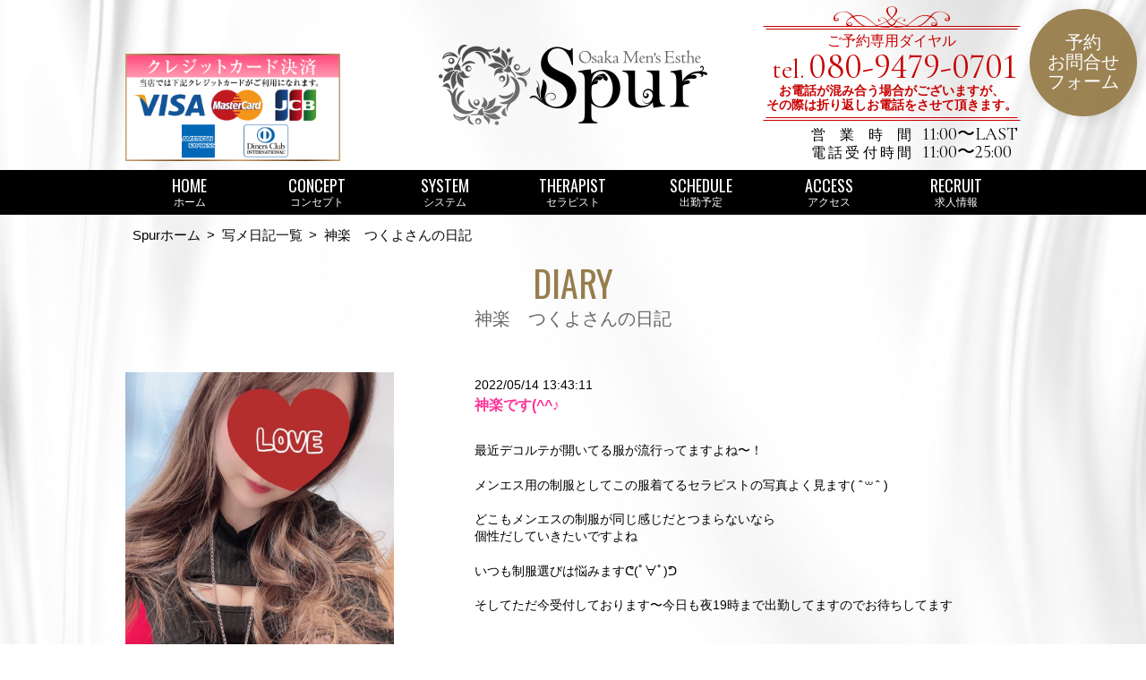

--- FILE ---
content_type: text/html; charset=UTF-8
request_url: https://iionna.net/therapist/detail-340/diary/4809
body_size: 18733
content:
<!DOCTYPE html>
<html lang="ja">
<head>
    <meta charset="UTF-8">
    <meta name="viewport" content="width=device-width, initial-scale=1.0, maximum-scale=1.0, user-scalable=0">
    <meta name="format-detection" content="telephone=no">
    <link rel="shortcut icon" href="favicon.ico">
    <link rel="apple-touch-icon" type="image/png" href="common/favicons/apple-touch-icon-180x180.png">
    <link rel="icon" type="image/png" href="common/favicons/icon-192x192.png">
    <link rel="canonical" href="https://www.iionna.net/therapist/detail-340/diary/4809">
    <!--  SEO  -->
    <meta name="keywords" content="Spur,シュプール,メンズエステ,大阪,心斎橋">
    <meta name="description" content="【神楽です(^^♪】(2022-05-14 13:43:11)－大阪心斎橋・ミナミエリアのメンズエステSpur（シュプール）のセラピスト【神楽　つくよ】の日記。">
    <title>【神楽です(^^♪】－【神楽　つくよ】の日記｜メンズエステ【Spur】</title>
        <!-- FONTS -->
    <link rel="stylesheet" href="https://use.fontawesome.com/releases/v5.7.2/css/all.css" integrity="sha384-fnmOCqbTlWIlj8LyTjo7mOUStjsKC4pOpQbqyi7RrhN7udi9RwhKkMHpvLbHG9Sr" crossorigin="anonymous">
    <link rel="stylesheet" href="https://netdna.bootstrapcdn.com/font-awesome/4.3.0/css/font-awesome.css">
    <link href="https://fonts.googleapis.com/css?family=Cormorant+Infant|Oswald|Reenie+Beanie&display=swap" rel="stylesheet">
    <!--  CSS  -->
    <link rel="stylesheet" type="text/css" href="/css/front/sales/reset.min.css"/>    <link rel="stylesheet" type="text/css" href="/css/front/sales/drawer.css"/>    <link rel="stylesheet" href="https://ajax.googleapis.com/ajax/libs/jqueryui/1/themes/smoothness/jquery-ui.css" >
    <link rel="stylesheet" type="text/css" href="/css/front/sales/style.css"/>    <!--  JQUERY  -->
    <script src="https://ajax.googleapis.com/ajax/libs/jquery/1.9.1/jquery.min.js"></script>
    <script src="https://ajax.googleapis.com/ajax/libs/jqueryui/1/jquery-ui.min.js"></script>
    <script src="https://ajax.googleapis.com/ajax/libs/jqueryui/1/i18n/jquery.ui.datepicker-ja.min.js"></script>
    <script type="text/javascript" src="/js/front/sales/iscroll.js"></script>    <script type="text/javascript" src="/js/front/sales/waypoint.js"></script>    <script type="text/javascript" src="/js/front/sales/drawer.min.js"></script>    <script type="text/javascript" src="/js/front/sales/common.js"></script>    <!--- top only slider --->
    <link rel="stylesheet" type="text/css" href="/css/front/sales/slick.css"/>    <link rel="stylesheet" type="text/css" href="/css/front/sales/slick-theme.css"/>    <script type="text/javascript" src="/js/front/sales/slick.min.js"></script>        <!-- Global site tag (gtag.js) - Google Ads: 750967345 -->
<script async src="https://www.googletagmanager.com/gtag/js?id=AW-750967345"></script>
<script>
window.dataLayer = window.dataLayer || [];
function gtag(){dataLayer.push(arguments);}
gtag('js', new Date());
gtag('config', 'AW-750967345');
</script>
<!-- Global site tag (gtag.js) - Google Analytics -->
<script async src="https://www.googletagmanager.com/gtag/js?id=UA-138355938-1"></script>
<script>
  window.dataLayer = window.dataLayer || [];
  function gtag(){dataLayer.push(arguments);}
  gtag('js', new Date());

  gtag('config', 'UA-138355938-1');
</script>

<!-- Google tag (gtag.js) -->
<script async src="https://www.googletagmanager.com/gtag/js?id=G-SSHYSTFSVH"></script>
<script>
  window.dataLayer = window.dataLayer || [];
  function gtag(){dataLayer.push(arguments);}
  gtag('js', new Date());

  gtag('config', 'G-SSHYSTFSVH');
</script>

</head>
<body>
<div class="drawer drawer--top">
    
<header>
            <div class="headerInner flex">
        <h1 class="header_logo"><a href="/"><img src="/img/front/sales/header_logo.png" alt="船場エリアのメンズエステ「Spur（シュプール）」"/></a></h1>
        <div class="header_cardbn pc_view">
            <a href="https://pay2.star-pay.jp/site/pc/shop.php?payc=A7051">
                <img src="/img/front/sales/cardpay_bn.png" alt="カード決済はこちら">
            </a>
        </div>
        <div class="header_info">
            <dl class="header_tel">
                <p>ご予約専用ダイヤル</p>
                <dt>tel.</dt>
                <dd><a href="tel:080-9479-0701" onclick="gtag('event', 'click', {'event_category': 'teltapheader'});">080-9479-0701</a></dd>
                <p class="telcomment">お電話が混み合う場合がございますが、<br>その際は折り返しお電話をさせて頂きます。</p>
            </dl>
            <dl class="header_time">
                <dt>営業時間</dt>
                <dd>11:00〜LAST</dd>
            </dl>
            <dl class="header_time">
                <dt>電話受付時間</dt>
                <dd>11:00〜25:00</dd>
            </dl>
            <!-- 
            <dl class="header_time">
                <dt>LINE受付時間</dt>
                <dd>25:00～</dd>
            </dl>
            -->
        </div><!-- /header_info -->
        <div class="drawer-toggle bento_toggle">
            <ul class="menu__item--bento flex">
                <li class="bento_box"></li>
                <li class="bento_box"></li>
                <li class="bento_box"></li>
                <li class="bento_box"></li>
                <li class="bento_box"></li>
                <li class="bento_box"></li>
                <li class="bento_box"></li>
                <li class="bento_box"></li>
                <li class="bento_box"></li>
            </ul>
            <p class="sp_view">MENU</p>
        </div>
    </div><!-- /headerInner -->

    <nav id="headerNavi" class="drawer-nav drawer-toggle">
        <div id="sp_menulist" class="sp_view">
            <ul class="headerNavilist">
                <li><a href="/">HOME<span>ホーム</span></a></li>
                <li><a href="/concept">CONCEPT<span>コンセプト</span></a></li>
                <li><a href="/system">SYSTEM<span>システム</span></a></li>
                <li><a href="/therapist">THERAPIST<span>セラピスト</span></a></li>
                <li><a href="/schedule">SCHEDULE<span>出勤予定</span></a></li>
                <li><a href="/access">ACCESS<span>アクセス</span></a></li>
                <li><a href="/recruit">RECRUIT<span>求人情報</span></a></li>
                <li><a href="http://spur0530.livedoor.blog/" target="_blank">BLOG<span>ブログ</span></a></li>
                <li><a href="/concept">CONCEPT<span>コンセプト</span></a></li>
                <li><a href="/#top_inquiry">RESERVE<span>ご予約フォーム</span></a></li>
            </ul>
            <div class="headernavi_schedulebtn"><a href="/schedule">本日出勤</a></div>
            <div class="spbnrTel"><a href="tel:080-9479-0701" onclick="gtag('event', 'click', {'event_category': 's_teltap_burger'});">お電話でご予約
                <dl>
                        <dt>営業時間</dt><dd>11:00〜LAST</dd>
                        <dt>受付時間</dt><dd>11:00〜25:00</dd>
                    </dl>
                </a></div>
            <div class="spbnrLine"><a href="https://line.me/ti/p/g5jj73ap2j" onclick="gtag('event', 'click', {'event_category': 's_linetap_burger'});">LINEからご予約
                    <dl>
                        <dt>営業時間</dt><dd>11:00〜LAST</dd>
                        <dt>　</dt><dd>　</dd>
                        <!-- <dt>受付時間</dt><dd>25:00～</dd> -->
                    </dl>
                </a></div>
			<div class="headernavi_contactbtn"><a href="/#top_inquiry">予約・<br>お問合せフォーム</a></div>
        </div><!-- /sp_recruitmenulist -->
    </nav><!-- /headerNavi -->
    <nav class="nav_mainmenu">
        <ul class="headerNavilist">
            <li><a href="/">HOME<span>ホーム</span></a></li>
            <li><a href="/concept">CONCEPT<span>コンセプト</span></a></li>
            <li><a href="/system">SYSTEM<span>システム</span></a></li>
            <li><a href="/therapist">THERAPIST<span>セラピスト</span></a></li>
            <li class="hnl_schedule"><a href="/schedule">SCHEDULE<span>出勤予定</span></a></li>
            <li><a href="/access">ACCESS<span>アクセス</span></a></li>
            <li><a href="/recruit">RECRUIT<span>求人情報</span></a></li>
        </ul>
    </nav><!-- /nav_mainmenu -->
</header>
<nav id="breadlist"><ol class="sans-serif" itemscope itemtype="https://schema.org/BreadcrumbList"><li itemprop="itemListElement" itemscope itemtype="https://schema.org/ListItem"> 
<a itemtype="https://schema.org/Thing" itemprop="item" href="/" >
<span itemprop="name">Spurホーム</span></a><meta itemprop="position" content="1">
</li><li itemprop="itemListElement" itemscope itemtype="https://schema.org/ListItem"> 
<a itemtype="https://schema.org/Thing" itemprop="item" href="/diary" >
<span itemprop="name">写メ日記一覧</span></a><meta itemprop="position" content="2">
</li><li itemprop="itemListElement" itemscope itemtype="https://schema.org/ListItem"> 
<a itemtype="https://schema.org/Thing" itemprop="item" href="/therapist/detail-340/diary/4809" >
<span itemprop="name">神楽　つくよさんの日記</span></a><meta itemprop="position" content="3">
</li></ol></nav><!--<nav id="breadlist">-->
<!--    <ol class="sans-serif">-->
<!--        <li>--><!--/li>-->
<!--        <li>システム</li>-->
<!--    </ol>-->
<!--</nav>-->

    
    
<main id="diary" class="diary_article">
    <div class="section_inner sans-serif">
        <h2 class="title">DIARY<span>神楽　つくよさんの日記</span></h2>
        <article class="flex articleArea menudown">
                            <figure class="ph"><img src="/img/userimg/PhotoDiaryImage/4899/4899.jpg" alt="神楽です(^^♪" class="fit-image"/></figure>
                        <div class="txt">
                <p class="date">2022/05/14 13:43:11</p>
                <h3>神楽です(^^♪</h3>
                <div class="ckblock">
                    <p><br />
最近デコルテが開いてる服が流行ってますよね〜！</p>

<p>メンエス用の制服としてこの服着てるセラピストの写真よく見ます( &circ;꒳&circ; )</p>

<p>どこもメンエスの制服が同じ感じだとつまらないなら<br />
個性だしていきたいですよね</p>

<p>いつも制服選びは悩みますᕦ(ﾟ&forall;ﾟ)ᕤ</p>

<p>そしてただ今受付しております〜今日も夜19時まで出勤してますのでお待ちしてます</p>
                </div>

                <p class="btn_back"><button type="button" onclick="history.back()">戻る</button></p>
            </div>
        </article>
        <div class="diary_profile">
                <a href="/therapist/detail-340" class="flex">
                    <figure class="dp_image">
                        <img src="/img/userimg/GirlImage/2357/2357.jpg" alt="神楽です(^^♪" class="fit-image"/>                    </figure>
                    <div class="dp_information">
                        <p class="name"><span>神楽　つくよ</span>（24） T.157</p>
                        <p class="dp_info_morebtn">プロフィール詳細</p>
                    </div>
                </a>
        </div>
        <!-- diary_profile -->
    </div>
</main>
    
<footer class=" sans-serif">
    <div class="section_inner">
        <nav class="footerNavi pc_view">
            <ul class="footerNavilist">
                <li><a href="/">ホーム</a></li>
                <li><a href="/concept">コンセプト</a></li>
                <li><a href="/system">システム</a></li>
                <li><a href="/therapist">セラピスト</a></li>
                <li><a href="/schedule">スケジュール</a></li>
                <li><a href="/access">アクセス</a></li>
                <li><a href="/recruit">求人案内</a></li>
            </ul>
        </nav>
        <p class="footer_logo"><a href="#"><img src="/img/front/sales/header_logo.png" alt="船場エリアのメンズエステ「Spur（シュプール）」"/></a></p>
        <ul class="footer_bannerlist">
                <!-- バナー200-40 -->
                <li><a href="https://osaka.refle.info/"><img width="200" height="40" border="0" src="https://osaka.refle.info/images/area/bunner200_2.gif" alt="大阪でメンズエステ・マッサージ探すならリフナビ">リフナビ</a></li>
                <li><a href="https://www.kking.jp/ippan/area/hyogo-area/" target="_blank"><img src="https://www.kking.jp/img/esuteai200.gif" width="200" height="40" alt="神戸 メンズエステ" />エステアイ</a></li>
                <li><a href="http://momi-lg.com/" target="_blank"><img src="https://momi-lg.com/img/200_40.gif" alt="モミろぐ関西" border="0" >モミろぐ</a></li>
                <li><a href="https://osaka.aroma-tsushin.com/s/" target="_blank"><img src="https://osaka.aroma-tsushin.com/banner/banner-200x040.gif" width="200" height="40" border="0" alt="リンク丨大阪のメンズエステやマッサージならアロマパンダ通信">アロマパンダ通信</a></li>
                <li><a href="https://therapiesta.com/"><img src="/img/therapiesta200.jpg" width="200" height="40" border="0" alt="メンズエステ求人ならTherapiesta【セラピエスタ】">セラピエスタ</a></li>
                <li><a href="https://www.e-q.jp/" title="アロマエステ求人　クイーン" target="_blank"><img src="https://www.e-q.jp/img/e-q200.gif" width="200" height="40" alt="アロマエステ求人　クイーン" />メンズエステクイーン</a></li>
                <!-- <li><a href="http://www.princess-night.net/"><img src="/img/RB_bana_200x40.gif" alt="セラピスト専門求人サイト　Ribbon" width="200" height="40" style="border:none;" />Ribbon</a></li> -->
				<li><a href="https://estama.jp/" target="_blank"><img src="/img/estama_200_40.png" width="200" height="40" alt="エステ魂は、日本全国のメンズエステ店・アロマ・リフレクソロジー店舗の総合情報サイトです。受けられるサービスや料金・セラピストさんの情報も盛りだくさん！お得な割引情報や今すぐにご案内できるお店等を簡単に見つける事ができますのでメンズエステ・アロマをご利用の方は必見のサイトです！" />エステ魂</a></li>
				<li><a href="https://raku-ichi.net/kansai"><img src="https://raku-ichi.net/img/link/banner_200.gif" alt="ラクイチリンクバナー" />ラクイチ</a></li>
				<li><a href="https://choi-es.com/"><img src="https://choi-es.com/banner/200_40.png" alt="メンズエステ店を投票ランキングで検索｜Choi-Es（チョイエス）大阪" />Choi-Es（チョイエス）大阪</a></li>
				<li><a href="https://esthe-zukan.com/" target="_blank"><img src="https://esthe-zukan.com/lib/img/banner200x40.png" alt="メンズエステで使えるクーポンサイト「エステ図鑑 全国版」 /">エステ図鑑</a></li>
				<li><a href="https://dannavi.jp/" rel="nofollow" target="_blank"><img src="https://dannavi.jp/images/dannavi_bnr.png" alt="だんなび" />だんなび</a></li>
				<li><a href="https://job.eslove.jp/" target="_blank"><img src="https://job.eslove.jp/eslove_job_front_theme/img/banner/banner_200x40.gif" alt="メンズエステ求人情報｜エステラブワーク" /></a>エステラブワーク</li>
                <li><a href="https://ore-aroma.jp/"><img src="https://ore-aroma.jp/img2/ore_20040.jpg" alt="俺のアロマ｜メンズエステの体験談クチコミ検索">俺のアロマ</a></li>
                <li><a href="https://h55.jp/"><img src="https://h55.jp/img2/h55_20040.jpg" alt="エスワク｜メンズエステの求人クチコミ検索">エスワク</a></li>
                <li><a href="https://menesth.jp/25/area219/" target="_blank"><img src="https://menesth.jp/assets/img/user/link/img-bnr200.jpg" width="200" height="40" border="0" alt="本町・堺筋本町のおすすめメンズエステ情報｜メンズリラク"></a></li>
                <li><a href="https://me.fucolle.com/" target="_blank"><img src="https://me.fucolle.com/link/img/20040.gif" width="200" height="40" alt="メンエスMAP"></a></li>
                <li><a href="https://www.hokkorin.jp/search/area/shinsaibashi/" target="_blank" ><img src="https://www.hokkorin.jp/img/link/200_40.jpg" width="200" height="40" alt="長堀橋のメンズエステ" /></a></li>
			
                <li><a href="https://iromachi.jp/" target="_blank"><img src="https://iromachi.jp/img/iromachi-banner.jpg" style="width:200px;height:40;"></a>
				<li><a href="https://me-navi.com" rel="nofollow noopener" target="_blank"><img src="https://me-navi.com/asset/img/200_40.gif" alt="男性向けリラクゼーションサロン専門情報サイト そけい部長のメンエスナビ"></a></li>
				<li><a href="https://me-navi.com/job/" rel="nofollow noopener" target="_blank"><img src="https://me-navi.com/asset/img/j_200_40.gif" alt="メンズエステバイト情報【メンエスナビ求人】"></a></li>
				<li><a href="https://eslove.jp/kansai/osaka/shoplist" target="_blank"><img src="https://eslove.jp/eslove_front_theme/banner/banner_200x40.jpg" alt="大阪のメンズエステ情報ならエステラブ"/></a></li>
			<li><a href="https://es-ban.com/p/5285/" target="_blank"><img src="https://es-ban.com/lp/banner/200-40.jpg" width="200" height="40" border="0" alt="大阪府のメンズエステ情報ならエステ番長"></a></li>
            </ul>
        <p id="copyright">Copyright &copy; 大阪メンズエステ <a href="/">Spur</a> All rights reserved.</p>
        </footer>
<p id="fixed_contactbtn" class="pc_view"><a href="/#top_inquiry">予約<br>お問合せ<br>フォーム</a></p></div><!-- drawer -->


<nav id="footFixed" class="sp_view">
    <ul class="flex sans-serif">
        <li class="ffbtn_tel"><a href="tel:080-9479-0701" onclick="gtag('event', 'click', {'event_category': 's_teltap'});">お電話でご予約</a></li>
        <li class="ffbtn_line"><a href="https://line.me/ti/p/g5jj73ap2j" onclick="gtag('event', 'click', {'event_category': 's_linetap'});">LINEでご予約</a></li>
        <li class="ffbtn_schedule"><a href="/schedule">本日の出勤</a></li>
        <li class="ffbtn_recruit"><a href="/recruit">セラピスト求人</a></li>
    </ul>
</nav>


</body>
</html>

--- FILE ---
content_type: text/css
request_url: https://iionna.net/css/front/sales/style.css
body_size: 72052
content:
@charset "UTF-8";

/*--- base ---*/
html { font-size: 62.5%; width: 100%; background: #fff; }
body {
  width: 100%;
  font-family: 'Cormorant Infant','游明朝','Yu Mincho',YuMincho,'Hiragino Mincho ProN','Hiragino Mincho Pro','HGS明朝E',serif;
  color: #000;
  -webkit-text-size-adjust: 100%;
  font-size: 1.6rem;
  background: url('../../../img/front/sales/main_bg.jpg') top center fixed;
  background-size: cover;
}
* { box-sizing: border-box; word-wrap: break-word; }
img { width: 100%; }
a { color: #000; }
a:link,
a:visited,
a:active,
a:hover { overflow: hidden; outline: none; }
.sans-serif { font-family: '游ゴシック体', YuGothic, '游ゴシック', 'Yu Gothic', 'メイリオ', sans-serif; font-weight: 500; }

h1{
  font-size: 12px;
}

/* section */
.section_wrapper, .section_inner {
  margin: 0 auto;
}
.section_inner {
    width: 95%;
}
.sectiontext {
  text-align: center;
  line-height: 1.87;
}
.bg_white, .recruit_eyecatch, .recruit_anchormenu {
  background: #fff;
}

/* title */
.sectiontitle {
  text-align: center;
  font-family:  'Cormorant Infant', serif;
  color: #967d4b;
  font-size: 3rem;
  line-height: 1;
  margin-bottom: 50px;
  font-feature-settings: "palt";
}
.sectiontitle span:not(.tsume) {
  display: block;
  font-family: 'Reenie Beanie', cursive;
  color: #666;
  font-size: 2.5rem;
  margin-top: 10px;
}
.sectiontitle:before {
  content: "";
  display: block;
  text-align: center;
  background: url('../../../img/front/sales/lineart.png') no-repeat center center;
}
.title {
  text-align: center;
  font-family:  'Oswald', serif;
  color: #967d4b;
  font-size: 4rem;
  line-height: 1;
  margin-bottom: 50px;
  font-feature-settings: "palt";
}
.title span{
  display: block;
  color: #666;
	font-family: '游ゴシック体', YuGothic, '游ゴシック', 'Yu Gothic', 'メイリオ', sans-serif;
  font-size: 2rem;
  margin-top: 10px;
}
.title:before {
  /* content: ""; */
  display: block;
  text-align: center;
  background: url('../../../img/front/sales/lineart.png') no-repeat center center;
}

/* button */
.brownbtn a {
  display: block;
  margin: 0 auto;
  text-align: center;
  font-size: 2rem;
  font-family: '游ゴシック体', YuGothic, '游ゴシック', 'Yu Gothic', 'メイリオ', sans-serif;
  font-weight: bold;
  color: #fff;
  background: #967d4b;
}
.btn_bdrs50 a {
  height: 60px;
  line-height: 60px;
  border-radius: 30px;
}

/* flexbox */
.flex {
  display: -webkit-box; /*Android4.3*/
  display: -moz-box;    /*Firefox21*/
  display: -ms-flexbox; /*IE10*/
  display: -webkit-flex; /*PC-Safari,iOS8.4*/
  display: flex;
  display: -webkit-flexbox;
  flex-wrap: wrap;
}

/* position */
.relative {
  position: relative;
}
.position_item {
  position: absolute;
}

/* breadlist */
#breadlist ol {
  max-width: 1000px;
  margin: 0 auto;
}
#breadlist li {
  display: inline-block;
  font-size: 1.5rem;
}
#breadlist li a {
  margin-left: .5em;
}
#breadlist li a:after {
  content: ">";
  margin-left: .5em;
}

#breadlist li:last-child a {
    pointer-events: none;
    cursor: initial;
}

#breadlist li:last-child a:after {
    content: none;
    margin-left: 0;
}

/* background-fixed */
body#recruitBody:before {
   background-position: 100% center;
   background-repeat: no-repeat;
   background-size: cover;
   position: fixed;
   top: 0;
   left: 0;
   width: 100%;
   height: 100%;
   content: "";
   z-index: -1;
   background-image: url('../../../img/front/sales/recommend_bg.jpg');
}
body.bgB:before {
  background-image: url('../../../img/front/sales/flow_bg.jpg');
   background-position: center center;
}
body.bgC:before {
  background-image: url('../../../img/front/sales/application_bg.jpg');
  background-position: center center;
}

/* form style */
/* reset */
input, button, textarea, select {
  -webkit-appearance: none;
  -moz-appearance: none;
  appearance: none;
  border: none;
  font-family: inherit;
  font-size: 100%;
}
/* base */
input[type="text"] {
  line-height: 1;
}
.textBox, .selectBox, .textareaBox {
  position: relative;
  padding-top: 10px;
  /*margin-bottom: 20px;*/
  margin-bottom: 30px;
}
.textBox, .selectBox {
  height: 50px;
}
.textBox .text, .selectBox .text {
  height: 40px;
}
.textareaBox {
  height: 200px;
}
.textareaBox textarea {
  display: block;
  height: 200px;
  resize: none;
}
.selectBox {
  max-width: 200px;
}
.textBox .text, .selectBox .text, .textareaBox .text {
  font-weight: 500;
  width: 100%;
  padding-left: 0.5em;
  background-color: transparent;
  color: #000;
  background: #FFF;
  position: absolute;
  outline: none;
  border: 2px solid #999;
  border-radius: 10px;
  -webkit-transition: border-color 0.45s linear;
  transition: border-color 0.45s linear;
}
.textBox > input.text:focus, .textBox > select.text:focus,
.selectBox > select.text:focus, .selectBox > select.text:focus,
.textareaBox > textarea.text:focus, .textareaBox > textarea.text:focus {
  border-color: #c80000;
}
/* label */
.textBox .label, .selectBox .label, .textareaBox .label {
  opacity: 0;
  pointer-events: none;
  z-index: 1;
  color: #666;
  position: relative;
  padding-left: 0.5em;
  bottom: 3px;
  font-size: 1.6rem;
  font-weight: 300;
  -webkit-transition-property: opacity, bottom, font-size;
  transition-property: opacity, bottom, font-size;
  -webkit-transition-duration: 0.45s;
  transition-duration: 0.45s;
  -webkit-transition-timing-function: cubic-bezier(.68,-0.55,.27,1.55);
  transition-timing-function: cubic-bezier(.68,-0.55,.27,1.55);
}
/* label:focus */
.textBox > input.text:focus ~ .label, .textBox > input.text:not([value=""]) ~ .label ,
.selectBox > select.text:focus ~ .label, .selectBox > select.text:not([value=""]) ~ .label,
.textareaBox > textarea.text:focus ~ .label, .textareaBox > textarea.text:not([value=""]) ~ .label {
  opacity: 1;
  z-index: 1;
  bottom: 20px;
  font-size: 1.2rem;
}
.textBox > input.text:focus ~ .label,
.selectBox > select.text:focus ~ .label,
.textareaBox > textarea.text:focus ~ .label {
  color: #c80000;
}
/* error message */
.textBox .error, .selectBox .error,.textareaBox .error {
  position: absolute;
  background: #FFF;
  margin-top: 33px;
  color: #F00;
  font-size: 1.4rem;
  font-weight: bold;
  left: 10px;
  text-align: left;
}
.error,.textareaBox .error {
  margin-top: 200px;
}
/* placeholder */
.textBox ::-webkit-input-placeholder,
.selectBox ::-webkit-select-placeholder,
.textareaBox ::-webkit-textarea-placeholder,
.selectBox :-ms-select-placeholder,
.textareaBox :-ms-textarea-placeholder,
.textBox :-moz-placeholder{
  color: #999;
  line-height: 1;
}
/* selectBox pulldown_icon */
.selectBox:before {
  z-index: 1;
  position: absolute;
  right: 10px;
  top: 13px;
  content: "\f107";
  font-family: FontAwesome;
  font-size: 3rem;
  color: #999;
  pointer-events: none;
}
option.grey{
  color: #cccccc ;
}
input.font-awesome, select.font-awesome, textarea.font-awesome {
  font-family: FontAwesome;
  font-style: normal;
  font-weight: normal;
  text-decoration: inherit;
}
input.font-awesome2, select.font-awesome2, textarea.font-awesome2 {
  font-family: "Font Awesome 5 Free";
  font-style: normal;
  font-weight: 900;
  text-decoration: inherit;
}
.kakunin{
  text-align: center;
  margin-top: 50px;
}
.kakunin input[type="submit"] {
    background: #967d4b;
    width: 100%;
    max-width: 320px;
    padding: 15px;
    font-size: 2rem;
  font-weight: bold;
    color: #FFF;
    border-radius: 10px;
}
.kakunin input[type="submit"]:hover {
  cursor: pointer;
}

.confirmBox {
    margin: 10px auto;
    width: 100%;
}

.confirmBox .confirm {
    margin: 5px 0;
    padding-left: 1em;
}

.short{max-width: 200px;}
.long{
	max-width: none;
}
#top_inquiry {
  font-family: "游ゴシック体", YuGothic, "游ゴシック Medium", "Yu Gothic Medium", "游ゴシック", "Yu Gothic", "メイリオ", sans-serif;
}
/*--- header ---*/
.headerInner {
  width: 95%;
  margin: 0 auto;
}
.header_logo {
  line-height: 0;
}
.header_cardbn img {
    text-align: left;
    max-width: 240px;
    position: absolute;
    bottom: 10px;
    z-index: 1;
}
.header_info {
  text-align: right;
}
.header_info dt, .header_info dd {
  display: inline-block;
}
.header_time dt {
  width: 7em;
  text-align: justify;
  -moz-text-align-last: justify;
  text-align-last: justify;
  text-justify: inter-ideograph;
  margin-right: .5em;
}
.header_time dd {
  width: 5.5em;
  text-align: left;
}

.header_tel {
  display: inline-block;
  position: relative;
  border: 4px double #c80000;
  border-left: 4px solid transparent;
  border-right: 4px solid transparent;
  color: #c80000;
  padding: 5px 0;
  margin-bottom: 5px;
  }
.header_tel::before{
  content: "";
  height: 24px;
  width: 100%;
  position: absolute;
  display: block;
  top: -26px;
  margin: 0 auto;
  background: url(../../../img/front/sales/tel_frame.png) no-repeat center;
}
.header_tel p {
    text-align: center;
}
.header_tel p.telcomment{
    font-size: calc(6px + (8 - 6)*(100vw - 769px)/(1000 - 796));
    font-weight: bold;
    line-height: 1.2;
}
.header_tel dd a {
  vertical-align: bottom;
  color: #c80000;
}

/* headerNavi */
#headerNavi {
}
#recruitBody #headerNavi {
  background: transparent;
}
.nav_mainmenu, .headerNavilist {
  background: #000;
}
.headerNavilist {
  max-width: 1000px;
  margin: 0 auto;
  text-align: center;
  font-size: 0;
}
.headerNavilist li {
  display: inline-block;
  line-height: 1.2;
}
.headerNavilist li a,
.headerNavilist li a span {
  display: block;
  color: #FFF;
}
.headerNavilist li a {
  padding: 7px 10px 8px;
  font-family: 'Oswald','游明朝','Yu Mincho',YuMincho,'Hiragino Mincho ProN','Hiragino Mincho Pro','HGS明朝E',serif;
}

/*--- footer ---*/
footer {
  text-align: center;
  font-size: 1.4rem;
  background: linear-gradient(180deg, rgb(255, 255, 255,0) 0%, rgb(255, 255, 255,1) 70%);
}
footer .section_inner {
  border-top: 1px solid #967d4b;
}
.footer_bannerlist {
  text-align: center;
}
.footer_bannerlist li img {
  display: block;
  width: auto;
  margin: 0 auto 5px;
}
#seoTxt{
	color: #666666;
	font-size: 1.4rem;
	text-align: center;
	line-height: 1.4;
}
.show_more{text-align: center;
font-size: 1.6rem; cursor: pointer;}
#fixed_contactbtn {
  position: fixed;
  top: 10px;
  right: 10px;
  text-align: center;
  background: rgba(150, 125, 75, .95);
  box-shadow: 3px 3px 15px rgba(0, 0, 0, .1);
  z-index: 999;
}
#fixed_contactbtn a {
  display: -webkit-box;
  display: -webkit-flex;
  display: -ms-flex;
  display: flex;
  flex-wrap: wrap;
  align-items: center;
  align-content: center;
  justify-content: center;
  font-size: 2rem;
  line-height: 1.1;
  color: #fff;
}
#fixed_contactbtn,
#fixed_contactbtn a {
  width: 120px;
  height: 120px;
  border-radius: 60px;
}
/*----------------------------
           TOP
----------------------------*/
.runtxt{
	max-width: 980px;
	border: 1px #a0a0a0 solid;
	border-radius: 15px;
	padding: 0;
	margin: 10px auto;
	line-height: 0;
	overflow: hidden;
}

.runtxt ul{
    margin:0;
    display : inline-block;
    /*padding-left: 100%;*/
    white-space : nowrap;
    /*line-height : 1em;*/
    font-size: 1.4rem;
    line-height: 1.4rem;
    padding: 5px 0 5px 100%;
	color: #0000FF;
    /*animation : marquee 15s linear infinite;*/
}

.runtxt ul li{
    display:inline;
    margin:0 20em 0 0;
}
.runtxt ul li:last-child{
    margin:0;
	font-weight: bold;
}

@keyframes marquee {
  from {
    transform: translate(0);
  }
  to {
    transform: translate(-100%);
  }
}

@media screen and (max-width: 1000px) {
	.runtxt{
	margin: 10px 20px;
}
}/*-max1000END-*/
#mainVisual{
	position: relative;
}
.section_note {
  line-height: 2;
  color: #666;
  text-align: center;
}
.articleList{
	justify-content: space-between;
}
.articleList li{
	border-radius: 10px;
	border: 1px #967d4b solid;
	background: rgba(255, 255, 255, .7);
	width: 49.5%;
	padding: 10px;
	margin-bottom: 10px;
	display: -webkit-box;
	display: -webkit-flex;
	display: -ms-flex;
	display: flex;
	justify-content: space-between;
}
.articleList li figure{
	width: 30%;
	max-width: 140px;
}
.articleList li div{
	width: 64%;
	position: relative;
	padding-bottom: 30px;
}
.articleList li div>div {
    max-height: calc(3em * 1.5);
    overflow: hidden;
    width: 100%;
    font-size: 1.4rem;
}

.articleList .date{
	margin: 10px 0;
	font-size: 1.4rem;
}
.articleList h3{
	margin-bottom: 10px;
	font-size: 1.6rem;
	color: #ff3399;
	font-weight: bold;
    max-height: 1em;
    overflow: hidden;
}
.articleList p,.articleList p span{
  font-size: 1.4rem!important;
	line-height: 1.5;
}
.articleList li>div>a:last-child{
	position: absolute;
	bottom: 0;
	display: block;
	background: #967d4b;
	border-radius: 15px;
	width: 100%;
	color: #FFFFFF;
	font-weight: bold;
	line-height: 1.875;
	text-align: center;
}
.articleList .link{
	position: relative;
	/*padding: 0;*/
    padding: 20px 0;
}
.articleList .link a{
	display: -webkit-box;
	display: -webkit-flex;
	display: -ms-flex;
	display: flex;
	flex-wrap: wrap;
	align-items: center;
	align-content: center;
	justify-content: center;
	width: 100%;
	height: 100%;
	text-align: center;
	color: #666666;
	font-size: 2rem;
	font-weight: bold;
	line-height: 1.25;
}
.articleList .link i{
	display: block;
	width: 100%;
	padding: 0 0 5px;
	font-size: 10rem;
}

#top_movie > div{
	max-width: 800px;
	margin: 0 auto;
}

#top_movie > div.movie_tag {
    text-align: center;
}
#top_movie > div.movie_tag video{
  width: 100%;
}
#top_schedule .section_note {
  margin-bottom: 1em;
}
#top_schedule .scheduleList{
	padding-bottom: 50px;
}
.scheduleList{
	margin-left: -1%;
	justify-content: flex-start;
}
.scheduleList li{
	position: relative;
	border: 1px #967d4b solid;
  background: rgba(255, 255, 255, .7);
	border-radius: 10px;
	width: 24%;
	margin-left: 1%;
	margin-bottom: 10px;
}
.scheduleList li a{
	display: block;
  height: 100%;
	/* padding: 10px; */
}
    #therapists .scheduleList li > a {
      padding: 10px 10px 36px;
    }
    #top_schedule .scheduleList li > a,
    #schedule .scheduleList li > a {
      padding: 10px 10px 90px;
    }
.scheduleList li.new::after{
	content: "";
	display: block;
	background: url('../../../img/front/sales/icon_new.png') no-repeat left top;
	background-size: contain;
	width: 25%;
	height: 25%;
	position: absolute;
	top: 10px;
	right: 10px;
}

.scheduleList li.no_data {
    border: 0;
    margin: 0;
    display: block;
    width: 100%;
    text-align:center;
}

.scheduleList .name{
	margin:5px 0 3px;
	font-size: 1.6rem;
	font-weight: bold;
}
.scheduleList .name span{
	font-size: 1.5rem;
	font-weight: normal;
}
.scheduleList .size{
	margin-bottom: 10px;
	font-size: 1.5rem;
}
.scheduleList .comment{
	font-size: 1.2rem;
	line-height: 1.6;
  height: calc(3em * 1.6);
}
.scheduleList .twitterLink a{
  font-size: 1.4rem;
  color: #1da1f2;
  text-align: right;
  padding: 0 0 5px 0;
  float: right;
}
.scheduleList .twitterLink a::before{
  content: "\f081";
  font-family: FontAwesome;
  font-size: 1.8rem;
  padding-right: 2px;
}
.scheduleList .time{
	border-radius: 5px;
	border: 1px #a0a0a0 solid;
  background: #fff;
	margin: 10px 0 0;
	font-size: 1.6rem;
	text-align: center;
	line-height: 1.5;
  clear: both;
  z-index: 1;
}
.scheduleList .time i{
	margin-right: 3px;
}
#therapists .scheduleList .time,
#therapists .scheduleList .remaining,
.timewrapper{
  position: absolute;
  left: 10px; right: 10px;
  bottom: 10px;
}
.scheduleList .remaining{
	border-radius: 5px;
	border: 1px #a0a0a0 solid;
	background: #ebe1cd;
	margin: 5px 0 0;
	font-size: 1.6rem;
	font-weight: bold;
	text-align: center;
	line-height: 1.5;
  clear: both;
}
#top_diary .articleList{
	padding-bottom: 100px;
}
.linkblock.flex {
  justify-content: center;
  margin-bottom: 80px;
}
.linkblock.flex p + p {
  margin-left: 2%;
}
.linkbtn_therapist,
.linkbtn_schedule {
  width: 49%;
  max-width: 340px;
}
.linkbtn_therapist a,
.linkbtn_schedule a {
  display: block;
  text-align: center;
  background: #967d4b;
  padding: 1em;
  font-size: 2rem;
  font-weight: bold;
  color: #FFF;
  border-radius: 10px;
}
.linkbtn_therapist a:hover,
.linkbtn_schedule a:hover {
  opacity: .8;
}
.bnr{
	text-align: center;
  margin-bottom: 15px;
}
.bnr img{
	width: auto;
	max-width: 100%;
	margin-bottom: 15px;
}
#top_inquiry input,
#top_inquiry select,
#top_inquiry textarea{
	/*font-weight: 900;*/
}
#top_inquiry ::-webkit-input-placeholder { /* WebKit, Blink, Edge */
    color:#ccc;
}
#top_inquiry :-ms-input-placeholder { /* Internet Explorer 10-11 */
   color:#ccc;
}
#top_inquiry ::placeholder{
	color: #ccc;
}
#top_inquiry option.grey{
  color: #cccccc ;
}

.top_linebanner {
  max-width: 600px;
  margin: 0 auto 40px;
}

/*----------------------------
          ACCESS
----------------------------*/
#access {
	text-align: center;
	font-size: 1.4rem;
}
#access .map{
	margin-bottom: 25px;
}
#access ul {
	margin-bottom: 50px;
}
#access .roomlist dt {
	margin-bottom: 10px;
}

	#access .roomlist dt {
	position: relative;
    font-size: 3rem;
    color: #fff;
    font-family: 'Cormorant Infant','游明朝','Yu Mincho',YuMincho,'Hiragino Mincho ProN','Hiragino Mincho Pro','HGS明朝E',serif;
    display: block;
    background: #967d4b;
    padding: 10px 0;
}
#access .roomlist dd {
  display: block;
}
/* #access .roomlist dd:not(.visible) {
  display: none;
} */
#access .roomlist dt:hover {
  cursor: pointer;
}
#access .roomlist dt:after {
  display: block;
  position: absolute;
  content: "\f107";
  font-family: "Font Awesome 5 Free";
  font-size: 3rem;
  font-weight: 800;
  right: 15px;
  transition: .5s all;
  color: #fff;
  top: 50%;
  -webkit-backface-visibility:hidden;
  backface-visibility:hidden;
  overflow:hidden;
}
/* #access .roomlist dt.selected:after {
  transform: rotate(-180deg)  translateY(50%);
  -webkit-transform: rotate(-180deg)  translateY(50%);
} */
#access h3{
	position: relative;
	max-width: 380px;
	margin: 0 auto 10px;
	font-size: 1.4rem;
}
#access h3::before{
	content: "";
	display: block;
	background: #0a0102;
	width: 100%;
	height: 1px;
	position: absolute;
	top: 0;
	bottom: 0;
	margin: auto;
}
#access h3 span{
	position: relative;
	display: inline-block;
	background: #FFFFFF;
	width: 80px;
}
#access h3 + p{
	max-width: 380px;
	margin: 0 auto 20px;
	line-height: 1.8;	
}
#access h3 + p + p{
	padding-top: 20px;
}
.telBox{
	border: 1px #0a0102 solid;
	border-radius: 10px;
	max-width: 380px;
	padding: 10px 0 5px;
	margin: 6px auto 0;
}
.telBox p{
	margin-bottom: 10px;
	font-size: 2.5rem;
}
.telBox p a{
	font-size: 3rem;
	vertical-align: middle;
}
.telBox dl{
	overflow: hidden;
	display: inline-block;
	font-size: 1.6rem;
}
.telBox dl dt{
	float: left;
}
.telBox dl dd{
	padding: 0 0 5px 4.5em;
}
/*----------------------------
         NEWS Diary 
----------------------------*/
.articleArea{
	justify-content: space-between;
}
.articleArea .ph{
	width: 30%;
}
.articleArea .txt{
	width:61%;
	padding-right: 1%;
	font-size: 1.4rem;
}
.articleArea .txt .date{
	margin: 5px 0 5px;
	font-size: 1.4rem;
}
.articleArea h3{
	margin-bottom: 14px;
	font-size: 1.6rem;
	color: #ff3399;
	font-weight: bold;
}
.articleArea .txt p{
	margin-bottom: 1.4em;
	line-height: 1.4;
}
.articleArea .btn_back{
	padding: 35px 0 0;
}
.btn_back button{
	display: block;
	border-radius: 10px;
	background: #967d4b;
	width: 84%;
	max-width: 320px;
	color: #FFFFFF;
	font-size: 2rem;
	font-weight: bold;
	line-height: 3;
	text-align: center;
	cursor: pointer;
}
/*----------------------------
         THERAPIST 
----------------------------*/
.profArea{}
.profArea > div.flex{
	justify-content: space-between;
}
.profArea .ph{
	width: 30%;
}
.profArea .thumb li{
	overflow: hidden;
	width: 25%;
}
.profArea .thumb li img{
	object-fit: cover;
	height: 100%;
}
.btnGold, .btnTwitter{
  display: block;
  border-radius: 10px;
  background: #967d4b;
  padding: 17px 0;
  color: #FFFFFF;
  font-size: 1.6rem;
  font-weight: bold;
  text-align: center;
}
.btnTwitter{
  background: #1da1f2;
}
.btnTwitter::before{
  content: "\f099";
  font-family: FontAwesome;
  padding-right: 5px;
}
.profArea .ph .btnGold, .profArea .ph .btnTwitter{
	margin-top: 25px;
}
.profArea .txt{
	width: 66%;
}
.profArea .txt dt{
	margin-bottom: 10px;
	color: #c80000;
	font-size: 1.4rem;
}
.profArea .txt dd{
	padding-bottom: 15px;
	font-size: 1.6rem;
	line-height: 1.5;
}
.profArea .txt dd p{
	margin-bottom: 1.5rem;
}
.profArea h3{
	position: relative;
	margin:90px 0 15px;
	color: #967d4b;
	font-family: 'Cormorant Infant','游明朝','Yu Mincho',YuMincho,'Hiragino Mincho ProN','Hiragino Mincho Pro','HGS明朝E',serif;
	font-size: 2.5rem;
	text-align: center;
}
.profArea >h3::before{
	content: "";
	display: block;
	background: #ebe1cd;
	width: 100%;
	height: 10px;
	position: absolute;
	bottom: 0;
	z-index: -1;
}
.prof_articleList{
	/*justify-content: space-between;*/
}
.prof_articleList li{
	border: 1px #967d4b solid;
	border-radius: 10px;
	width: 19.5%;
	padding: 10px;
  margin-right: .5%;
}
.prof_articleList li figure{
	height: calc((19.5vw - 30px) * 1.25);
  max-height: 220px;
	margin: 0 auto 15px;
  overflow: hidden;
}
.prof_articleList h4{
	margin:5px 0 10px;
	font-size: 1.4rem;
	color: #ff3399;
	font-weight: bold;
    max-height: 1em;
    overflow: hidden;
}
.prof_articleList p{
	font-size: 1.4rem;
}
.prof_articleList a{
	display: block;
	background: #967d4b;
	border-radius: 15px;
	width: 100%;
	color: #FFFFFF;
	font-size: 1.6rem;
	font-weight: bold;
	line-height: 1.875;
	text-align: center;
}
.profArea .more{
	padding: 20px 0 0;
	text-align: center;
}
.btnMore{
	display: inline-block;
	border: 1px #967d4b solid;
	border-radius: 10px;
	padding: 12px;
	color:#666666;
	font-weight: bold;
	font-size: 1.6rem;
	text-align: center;
	line-height: 1;
}
.btnMore i{
	margin-left: 5px;
	font-size:30px ;
	vertical-align: middle;
}
.weeklySchedule{
	justify-content: space-between;
}
.weeklySchedule li{
	border: 1px #bfbfbf solid;
	width: 9.5%;
	font-size: 1.6rem;
}
.weeklySchedule li.today{
	border: 1px #c80000 solid;
	background: #c80000;
	color: #FFFFFF;
}
.weeklySchedule li.current{
    border: 1px #c80000 solid;
    background: #c80000;
    color: #FFFFFF;
}
.weeklySchedule li span{
	display: block;
	border-bottom: 1px #bfbfbf solid;
	padding: 10px 0 5px;
	margin: 0 10px;
	text-align: center;
  line-height: 1.2;
}
.weeklySchedule li.today span{
	border-bottom: 1px #FFFFFF solid;
  color: #FFFFFF;
}
.weeklySchedule li p{
	padding: 15px 0 10px;
	text-align: center;
	line-height: 1.25;
}
.weeklySchedule li p span,
.weeklySchedule li.today p span{
	border: none;
	padding: 0;
	margin: 0;
}

/*----------------------------
         schedule 
----------------------------*/
.weeklyList{	
	display: block;
	justify-content: space-between;
	margin-bottom: 60px;
  font-size: 0;
}
.weeklyList li {
  display: inline-block;
  border-radius: 15px;
  border: 1px #bfbfbf solid;
  width: calc((100% / 10) - (9px / 10) * 5);
  margin-right: 5px;
  font-size: 1.6rem;
}
.weeklyList li:last-child {
    margin: 0;
}
.weeklyList li.today,
.weeklyList li.current{
	border: 1px #c80000 solid;
	background: #c80000;
}
.weeklyList li.today a,
.weeklyList li.current a{
  color: #FFFFFF;
}
.weeklyList li a,
.weeklyList li p{
	display: block;
	display: -webkit-box;
	display: -webkit-flex;
	display: -ms-flex;
	display: flex;
	align-items: center;
	justify-content: center;
	height: 60px;
	text-align: center;
  line-height: 1.2;
}

/*----------------------------
         diary 
----------------------------*/
.diary_profile .flex {
  padding: 15px 20px;
  background: rgba(255, 255, 255, .7);
  border: 3px solid #967d4b;
  border-radius: 15px;
  margin-bottom: 50px;
}
.diary_profile .flex:hover {
  opacity: .8;
}
.dp_image {
  width: 100px;
  line-height: 0;
}
.dp_information {
  width: calc(98% - 100px);
  margin-left: 2%;
}
.dp_information .name {
  margin: .5em 0 1em;
}
.dp_information .name span {
  font-weight: bold;
}
.dp_info_morebtn {
  display: inline-block;
  text-align: center;
  line-height: 1.3;
  padding: .7em 1.75em;
  background: #967d4b;
  color: #fff;
  font-weight: bold;
  font-size: 1.4rem;
  border-radius: 7px;
}
/* diary_article */
.diary_article .diary_profile .flex {
  margin: 40px auto 0;
}


/*----------------------------
          system
----------------------------*/
#rule p{
	margin-bottom: 1.6rem;
	text-align: center;
	font-size: 1.6rem;
	line-height: 1.5;
}
#price{
	max-width: 640px;
}
#price h3{
	position: relative;
	margin:50px 0 20px;
	color: #967d4b;
	font-family: 'Cormorant Infant','游明朝','Yu Mincho',YuMincho,'Hiragino Mincho ProN','Hiragino Mincho Pro','HGS明朝E',serif;
	font-size: 2.5rem;
	text-align: center;
}
#price h3::before{
	content: "";
	display: block;
	background: #ebe1cd;
	width: 100%;
	height: 10px;
	position: absolute;
	bottom: 0;
	z-index: -1;
}
#price h3 + p{
	padding-bottom: 20px;
	font-size: 1.4rem;
	line-height: 1.7;
	text-align: center;
}
#price dl{
	overflow: hidden;
	max-width: 380px;
	margin: 25px auto 0;
	color: #967d4b;
	font-size: 2.5rem;
	font-family: 'Cormorant Infant','游明朝','Yu Mincho',YuMincho,'Hiragino Mincho ProN','Hiragino Mincho Pro','HGS明朝E',serif;
}
#price dt{
	float: left;
	width: 37%;
	text-align: right;
}
#price dd{
	border-bottom: 1px #999999 solid;
	padding: 0 10px 3px 40%;
	margin-bottom: 20px;
	text-align: right;
}
.osusume{
  position: relative;
}
.osusume img{
  position: absolute;
  width: 50px;
  right: 0px;
  bottom: -10px;
  transform: rotate(-25deg);
}
#flow ol{
	text-align: center;
}
#flow ol li{
	position: relative;
	margin-bottom: 20px;
}
#flow ol li::after{		
    content: "\f078";
		display: block;
	padding: 40px 0 0;
  font-family: "Font Awesome 5 Free";
  font-weight: 900;
		font-size: 50px;
  text-indent: 0;
		color: #967d4b;
	line-height: 1;
}
#flow ol li:last-child::after{
	display: none;
}
#flow ol li > span{
	color: #967d4b;
	font-size: 2.2rem;
	font-family: 'Cormorant Infant','游明朝','Yu Mincho',YuMincho,'Hiragino Mincho ProN','Hiragino Mincho Pro','HGS明朝E',serif;	
}
#flow ol li p{
	padding: 15px 0 0;
	font-size: 1.6rem;
	line-height: 1.55;
}
#cardbn img {
    max-width: 380px;
    margin: 0 auto;
    display: block;
}
#attention p{
  margin-bottom: 1.6rem;
  text-align: center;
  font-size: 1.6rem;
  line-height: 1.55;
}
#prohibition{
  max-width: 500px;
  margin: 0 auto;
}
#prohibition p{
  margin-bottom: 1.6rem;
  font-size: 1.6rem;
  line-height: 1.55;
}
#prohibition ul{
  text-align: left;
  list-style: disc;
  line-height: 1.5em;
  margin-left: 1em;
}
/*-----------------------------------
           recruit 
------------------------------------*/
/* eyecatch */
.recruit_eyecatch {
  line-height: 0;
  text-align: center;
}
.recruit_eyecatch img {
  max-width: 1000px;
}
/* recruit_anchormenu */
.recruit_anchormenu {
  justify-content: center;
}
.recruit_anchormenu ul {
  width: 100%;
  max-width: 1000px;
  margin: 0 auto;
}
.recruit_anchormenu li {
  text-align: center;
  background: #64e1e1;
}
.recruit_anchormenu li a {
  display: block;
  width: 100%;
  color: #fff;
  line-height: 1;
}
.recruit_anchormenu li a:after {
  content: "\f103";
  font-family: "Font Awesome 5 Free";
  font-weight: 900;
  display: block;
  font-size: 2rem;
  margin-top: 5px;
}
/* recruit_countermeasure */
.ctmlist {
  max-width: 1000px;
}
.ctmlist li {
  border: 1px solid #ff9696;
}
.ctmlist_title {
  color: #fff;
  background: #ff9696;
  position: relative;
  font-feature-settings: "palt";
}
.ctmlist_title:after {
  content: "";
  display: block;
  background: url('../../../img/front/sales/arrow_bottom.png') no-repeat 0 0;
  background-size: contain;
  width: 100%;
  height: 0;
  padding-top: 15%;
  position: absolute;
  left: 0;
  right: 0;
}
.triangleBtm {
  width: 0;
  height: 0;
  border-top: 3vw solid #ff9696;
}
.ctmlist_title, .ctmlist dt {
  text-align: center;
  font-size: calc(19px + (25 - 19)*(100vw - 768px)/(1000 - 768));
  display: block;
  line-height: 1.2;
}
.ctmlist dt {
  color: #c80000;
  font-weight: bold;
  margin-bottom: 25px;
}
.ctmlist dd {
  line-height: 1.56;
}
/* recruit_recommend */
#recruit_recommend .section_inner {
  padding: 30px 0 95px;
}
.recommendlist li {
  font-size: 2rem;
  overflow: hidden;
}
.recommendlist li+li {
  margin-top: 25px;
}
.recommendlist li:before {
  content: "\f14a";
  font-family: "Font Awesome 5 Free";
  font-weight: 800;
  display: block;
  font-size: 3rem;
  vertical-align: -.1em;
  float: left;
  width: 35px;
}
.recommendlist li span {
  display: block;
  float: right;
  width: calc(100% - 35px);
  margin-top: 3px;
  line-height: 1.5;
}
/* recruit_merit */
#recruit_merit .section_inner {
  padding: 30px 0 0;
}
.recruit_meritlist {
  justify-content: space-between;
}
.recruit_meritlist li {
  text-align: center;
  line-height: 1.4;
  background: url('../../../img/front/sales/merit_frame.png') no-repeat center center;
  background-size: contain;
}
.recruit_meritlist li span {
  font-weight: bold;
}
.recruit_meritlist li {
  position: relative;
}
.recruit_meritlist li span {
  position: absolute;
  bottom: 21%;
  left: 0; right: 0;
}
.recruit_meritlist li:before {
  content: "";
  display: block;
  background-repeat: no-repeat;
  background-position: center center;
  background-size: contain;
  height: 0;
  position: absolute;
  top: 26%;
  left: 0; right: 0;
  margin: 0 auto;
}
.recruit_meritlist li.merit01:before {
  background-image: url('../../../img/front/sales/seesaw.png');
}
.recruit_meritlist li.merit02:before {
  background-image: url('../../../img/front/sales/graph.png');
}
.recruit_meritlist li.merit03:before {
  background-image: url('../../../img/front/sales/icon_room.png');
}
.recruit_meritlist li.merit04:before {
  background-image: url('../../../img/front/sales/wash.png');
}
.recruit_meritlist li:before {
  padding-top: 33.3%;
}
.recruit_meritlist li.merit01:before {
  width: 50%;
}
.recruit_meritlist li.merit02:before,
.recruit_meritlist li.merit04:before {
  width: 33.3%;
}
.recruit_meritlist li.merit03:before {
  width: 48.3%;
}
/* recruit_salary */
#recruit_salary {
  text-align: center;
}
#recruit_salary .section_inner {
  padding: 70px 0 80px;
}
.salary_list li, .salary_systemlist li {
  height: 0;
  position: relative;
  background-repeat: no-repeat;
  background-position: center center;
  background-size: contain;
}
.salary_list li {
  background-image: url('../../../img/front/sales/salary_frame.png');
  font-family: '游明朝','Yu Mincho',YuMincho,'Hiragino Mincho ProN','Hiragino Mincho Pro','HGS明朝E',serif;
}
.salary_systemlist li {
  background-image: url('../../../img/front/sales/system_frame.png');
}
.salary_list dl, .salary_systemlist div {
  position: absolute;
  top: 50%;
  left: 0;
  right: 0;
  transform: translateY(-50%);
  -webkit-transform: translateY(-50%);
  text-align: center;
}
.salary_list dt {
  position: relative;
  height: 30px;
  line-height: 30px;
  color: #fff;
  background: #967d4b;
}
.salary_list dt:before, .salary_list dt:after {
  position: absolute;
  content: '';
  width: 0px;
  height: 0px;
  z-index: 1;
}
.salary_list dt:before {
  top: 0;
  left: 0;
  border-width: 15px 0px 15px 15px;
  border-color: transparent transparent transparent #fff;
  border-style: solid;
}
.salary_list dt:after {
  top: 0;
  right: 0;
  border-width: 15px 15px 15px 0px;
  border-color: transparent #fff transparent transparent;
  border-style: solid;
}
.salary_list dd {
  line-height: 1.1;
}
.salary_list span {
  display: block;
}
.salary_more h3 .back80, .salary_more .sans-serif span {
  color: #c80000;
}
.salary_more .sans-serif {
  line-height: 1.8;
}
.salary_list span.salarytotal, .salary_systemlist h4 {
  color: #967d4b;
}
.salary_systemlist dl {
  justify-content: center;
}
.salary_systemlist dl+dl {
  margin-top: 10px;
}
.salary_systemlist dt {
  width: 4em;
}
.salary_systemlist dd {
  width: 5em;
}
.course_text {
  margin-top: 20px;
  line-height: 1.56;
}
/* recruit_flow */
.recruit_flowlist li:before {
  content: "";
  display: block;
  width: 100%;
  height: 0;
  padding-top: 66%;
  background-repeat: no-repeat;
  background-position: center center;
  background-size: contain;
}
.r_flow_massage:before {
  background-image: url('../../../img/front/sales/flow1.png');
}
.r_flow_manual:before {
  background-image: url('../../../img/front/sales/flow2.png');
}
.r_flow_service:before {
  background-image: url('../../../img/front/sales/flow3.png');
}
.r_flow_after:before {
  background-image: url('../../../img/front/sales/flow4.png');
}
.recruit_flowlist dt {
  text-align: center;
  font-size: 1.8rem;
  font-weight: bold;
  line-height: 1.4;
  display: table;
  height: 2.8em;
  width: 100%;
  margin: 20px auto;
}
.recruit_flowlist dt span {
  display: table-cell;
  vertical-align: middle;
  font-weight: bold;
}
.recruit_flowlist dd {
  width: 83%;
  margin: 0 auto;
  line-height: 1.56;
}
/* recruit_training */
.training_text:before {
  content: "";
  display: block;
  width: 200px;
  height: 200px;
  background: url('../../../img/front/sales/training.png') no-repeat center center;
  background-size: contain;
  margin: 0 auto 25px;
}
.training_text {
  max-width: 640px;
  margin: 0 auto;
}
.training_text p {
  position: relative;
  background-image: linear-gradient(#ccc 0em, transparent .1em);
  background-image: -webkit-linear-gradient(#ccc 0em, transparent .1em);
  background-size: 100% 1.95em;
  line-height:1.95;
  padding-bottom: 5px;
}
.training_text p:before {
  content: "";
  display: block;
  width: 100%;
  height: 5px;
  background: #fff;
}
/* recruit_faq */
.r_faqlist li+li {
  margin-top: 10px;
}
.r_faqlist dt,
.r_faqlist dd {
  position: relative;
}
.r_faqlist dt {
  background: #64e1e1;
  height: 50px;
}
.r_faqlist dt:hover {
  cursor: pointer;
}
.r_faqlist dt:before,
.r_faqlist dt:after,
.r_faqlist dd:before,
.r_faqlist dt span {
  display: block;
  position: absolute;
}
.r_faqlist dt:after {
  content: "\f107";
  font-family: "Font Awesome 5 Free";
  font-size: 3rem;
  font-weight: 800;
  right: 15px;
  transition: .5s all;
  color: #fff;
  top: 50%;
  transform: translateY(-50%);
  -webkit-transform: translateY(-50%);
  -webkit-backface-visibility:hidden;
  backface-visibility:hidden;
  overflow:hidden;
}
.r_faqlist dt.selected:after {
  transform: rotate(-180deg)  translateY(50%);
  -webkit-transform: rotate(-180deg)  translateY(50%);
}
.r_faqlist dt span {
  width: calc(100% - 50px);
  font-weight: bold;
  color: #fff;
  padding-left: 60px;
  top: 50%;
  transform: translateY(-50%);
  -webkit-transform: translateY(-50%);
  line-height: 1.1;
}
.r_faqlist dd {
  width: 95.6%;
  margin: 15px auto 20px;
  padding-left: 40px;
}
.r_faqlist dd:not(.visible) {
  display: none;
}
.r_faqlist dt:before,
.r_faqlist dd:before {
  font-size: 0;
  background-repeat: no-repeat;
  background-position: center center;
  background-size: contain;
  top: 0;
  left: 0;
}
.r_faqlist dt:before {
  content: "Q.";
  width: 50px;
  height: 50px;
  background-image: url('../../../img/front/sales/icon_q.png');
}
.r_faqlist dd:before {
  content: "A.";
  width: 30px;
  height: 30px;
  background-image: url('../../../img/front/sales/icon_a.png');
  top: 7px;
}
/* recruit_application */
#recruit_application .section_inner {
  padding-top: 30px;
}
.r_applicationlist dt,
.r_applicationlist dd {
  line-height: 1.56;
}
.r_applicationlist dt {
  font-weight: bold;
}
.r_applicationlist dd {
  padding: 10px 15px;
}
/* recruit_inquiry */
#recruit_inquiry {
  font-family: "游ゴシック体", YuGothic, "游ゴシック Medium", "Yu Gothic Medium", "游ゴシック", "Yu Gothic", "メイリオ", sans-serif;
}
.form_note {
  font-size: 1.8rem;
  text-align: center;
  margin-bottom: 30px;
  line-height: 1.4;
}
.form_note span {
  display: block;
  font-weight: bold;
}

/*--- PC style ---*/
@media print, screen and (min-width: 769px) {
  /*--- base ---*/
  .pc_view { display: block; }
  .sp_view { display: none; }
  a[href^="tel"] { display: inline-block; pointer-events: none; }

  /* section */
  .section_inner {
    max-width: 1000px;
    padding-bottom: 100px;
  }

  /* title */
  .sectiontitle:before {
    width: 160px;
    height: 30px;
    background-size: contain;
    margin: 0 auto 20px;
  }
  .title:before {
    width: 160px;
    height: 30px;
    background-size: contain;
    margin: 0 auto 20px;
  }

  /* button */
  .brownbtn a {
    display: block;
    width: 42%;
    max-width: 420px;
  }

  /* breadlist */
  #breadlist {
    padding: 15px 0 25px;
  }

  /* form style */
  .kakunin input[type="submit"]:hover {
      opacity: 0.8;
  }

  /*--- header ---*/
  .headerInner {
    display: block;
    max-width: 1000px;
    margin: 0 auto;
    position: relative;
  }
  .header_logo {
    width: 30%;
    max-width: 300px;
    margin: 0 auto;
    padding: 50px 0;
    position: relative;
    z-index: 1;
  }
  .header_info {
    position: absolute;
    bottom: 10px;
    right: 0;
    left: 1.2em;
  }

	.header_tel::after{
		top: inherit;
		bottom: 1px;
	}
  .header_tel dt {
    font-size: calc(20px + (30 - 20)*(100vw - 769px)/(1000 - 796));
		color: #c80000;
  }
  .header_tel dd {
    font-size: calc(30px + (40 - 30)*(100vw - 769px)/(1000 - 796));
		color: #c80000;
  }
  .header_time dt {
    font-size: calc(12px + (16 - 12)*(100vw - 769px)/(1000 - 796));
  }
  .header_time dd {
    font-size: calc(15px + (20 - 15)*(100vw - 769px)/(1000 - 796));
  }
  /* headerNavi */
  body:not(.scroll) .headerNavi_wrapper, #headerNavi {
    height: auto !important;
  }
  .headerNavilist li {
    width: 14.28%;
    position: relative;
  }
  .headerNavilist li a {
    font-size: 1.8rem;
  }
  .headerNavilist li a span {
    font-size: 1.2rem;
  }
  .headerNavilist li:after ,
  .headerNavilist li.current:after{
    content: "";
    display: block;
    width: 100%;
    height: 3px;
    background: #c80000;
    position: absolute;
    bottom: 0;
  }
  .headerNavilist li:after {
    opacity: 0;
    transition: .5s ease-in-out;
  }
  .headerNavilist li:hover:after,
  .headerNavilist li.current:after {
    opacity: 1;
  }
  /*--- footer ---*/
  footer .section_inner {
    max-width: 900px;
    padding: 15px 0 10px;
  }
  .footerNavilist, .footer_bannerlist {
    font-size: 0;
  }
  .footerNavilist li, .footer_bannerlist li {
    display: inline-block;
    font-size: 1.4rem;
  }
  .footerNavilist li+li {
    margin-left: 1.5em;
    padding-left: 1.5em;
    border-left: 1px solid #967d4b;
  }
  .footer_logo {
    max-width: 200px;
    margin: 40px auto 30px;
  }
  .footer_bannerlist {
    max-width: 880px;
    margin: 0 auto 15px;
  }
  .footer_bannerlist li {
    vertical-align: top;
    margin: 0 10px 10px;
  }
#seoTxt{
	margin: 50px 0 30px;}
	#seoTxt >p{
		height: auto !important;
	}
.show_more{display: none;}
  /*--- top ---*/
  .top_linebanner a {
    display: block;
    pointer-events: none;
  }
  /*--- recruit ---*/
  /* eyecatch */
  .recruit_eyecatch {
    padding-bottom: 24px;
  }
  /* recruit_anchormenu */
  .recruit_anchormenu {
    background: #fff;
  }
  .recruit_anchormenu .flex {
    padding-bottom: 60px;
  }
  .recruit_anchormenu li {
    width: 25%;
  }
  .recruit_anchormenu li a {
    font-size: 2rem;
    padding: 20px 0 10px;
  }
  .recruit_anchormenu li a:hover {
    cursor: pointer;
  }
  /* recruit_countermeasure */
  #recruit_countermeasure .section_inner {
    padding-bottom: 30px;
  }
  .ctmlist {
    margin-bottom: 130px;
  }
  .ctmlist li {
    width: 32%;
  }
  .ctmlist li+li {
    margin-left: 2%;
  }
  .ctmlist dl {
    padding: 25% 20px 20px;
  }
  .ctmlist_title {
    height: 128px;
    padding: 50px 10px 30px;
  }
  .ctmlist_title:after {
    top: 128px;
  }
  .linebanner {
    width: 84%;
    max-width: 840px;
    margin: 0 auto 40px;
  }
  .linebanner a {
    display: block;
    pointer-events: none;
  }
  /* recruit_recommend */
  .recommendlist {
    max-width: 600px;
    margin: 0 auto;
  }
  /* recruit_merit */
  .recruit_meritlist li {
    width: 24%;
    height: 0;
    padding-top: 31.7%;
  }
  .recruit_meritlist li span {
    font-size: calc(14px + (18 - 14)*(100vw - 768px)/(1000 - 768));
  }
  /* recruit_salary */
  .salary_list {
    margin-bottom: 80px;
  }
  .salary_list li, .salary_systemlist li {
    width: 49%;
  }
  .salary_list li:nth-child(even),
  .salary_systemlist li:nth-child(even) {
    margin-left: 2%;
  }
  .salary_list li {
    padding-top: 24%;
  }
  .salary_systemlist li {
    padding-top: 37%;
  }
  .salary_list dt {
    max-width: 280px;
    margin: 0 auto 15px;
    font-size: 2.5rem;
  }
  .salary_list dd {
    font-size: calc(20px + (30 - 20)*(100vw - 768px)/(1000 - 768));
  }
  .salary_list span.salarytotal {
    font-size: calc(50px + (60 - 50)*(100vw - 768px)/(1000 - 768));
  }
  .salary_list span.salarytotal_sub {
    font-size: calc(16px + (20 - 16)*(100vw - 768px)/(1000 - 768));
  }
  .salary_more {
    margin-bottom: 80px;
  }
  .salary_more h3 {
    font-size: 4.5rem;
    margin-bottom: 20px;
  }
  .salary_more h3 .back60 {
    font-size: 8rem;
  }
  .salary_more h3 .back80 {
    font-size: 10rem;
  }
  .salary_system h3, .salary_system h4 {
    font-size: calc(25px + (30 - 25)*(100vw - 768px)/(1000 - 768));
    margin-bottom: 20px;
  }
  .salary_systemlist dl {
    font-size: calc(30px + (35 - 30)*(100vw - 768px)/(1000 - 768));
  }
  .course_text {
    width: 49%;
    margin-left: auto;
  }
  /* recruit_flow */
  #recruit_flow {
    padding-top: 30px;
  }
  .recruit_flowlist {
    justify-content: space-between;
  }
  .recruit_flowlist li {
    width: 24%;
  }
  .recruit_flowlist dt {
    font-size: calc(16px + (18 - 16)*(100vw - 768px)/(1000 - 768));
    color: #967d4b;
  }
  /* recruit_training */
  #recruit_training .section_wrapper {
    padding-top: 30px;
  }
  .training_text p {
    font-size: 1.8rem;
  }
  /* recruit_faq */
  .r_faqlist {
    max-width: 800px;
    margin: 0 auto;
  }
  .r_faqlist dt {
    font-size: 2.2rem;
  }
  .r_faqlist dd {
    font-size: 1.8rem;
    line-height: 1.66;
  }
  /* recruit_application */
  .r_applicationlist {
    max-width: 770px;
    margin: 0 auto;
  }
  .r_applicationlist dl {
    display: table;
    width: 100%;
  }
  .r_applicationlist dt,
  .r_applicationlist dd {
    display: table-cell;
    vertical-align: middle;
  }
  .r_applicationlist dt {
    width: 26%;
    text-align: center;
    border-right: 1px solid #000;
  }
  .r_applicationlist dd {
    width: 74%;
  }
  /* recruit_inquiry */
  #recruit_inquiry .section_inner {
    padding: 30px 0 100px;
  }
  .recruit_form {
    max-width: 580px;
    margin: 0 auto;
  }
  /* PC - access */
  #access .roomlist dt:after {
    transform: rotate(-180deg)  translateY(50%);
    -webkit-transform: rotate(-180deg)  translateY(50%);
  }
  #access .roomlist dt.selected:after {
    transform: translateY(-50%);
    -webkit-transform: translateY(-50%);
  }
}/*-min769END-*/

/*--- PC exception style ---*/
@media print, screen and (min-width: 1000px) {
  /*--- header ---*/
  .header_tel p.telcomment {
    font-size: 1.4rem;
  }
  .header_tel dt {
    font-size: 3rem;
  }
  .header_tel dd {
    font-size: 4rem;
  }
  .header_time dt {
    font-size: 1.6rem;
  }
  .header_time dd {
    font-size: 2rem;
  }
	#seoTxt{	margin: 50px -50px 35px;}
  /*--- recruit ---*/
  /* recruit_countermeasure */
  .ctmlist_title, .ctmlist dt {
    font-size: 2.5rem;
  }
  /* recruit_merit */
  .recruit_meritlist li span {
    font-size: 1.8rem;
  }
  /* recruit_salary */
  .salary_list dd {
    font-size: 3rem;
  }
  .salary_list span.salarytotal {
    font-size: 6rem;
  }
  .salary_list span.salarytotal_sub {
    font-size: 2rem;
  }
  .salary_system h3, .salary_system h4 {
    font-size: 3rem;
  }
  .salary_systemlist dl {
    font-size: 3.5rem;
  }
  /* recruit_flow */
  .recruit_flowlist dt {
    font-size: 1.8rem;
  }
}/*-min1000END-*/

/*--- SP style ---*/
@media print, screen and (max-width: 768px) {
  body{
    background: none;
  }
  body:before{
    content:"";
    display:block;
    position:fixed;
    top:0;
    left:0;
    z-index:-1;
    width:100%;
    height:100vh;
    background: url('../../../img/front/sales/main_bg.jpg') top center no-repeat;
    background-size: cover;
  }
  /*--- base ---*/
  .pc_view { display: none; }
  .sp_view { display: block; }

  /* section */
  .section {
    padding-top: 60px;
    margin-top: -60px;
  }
  .section_inner {
    padding: 30px 0;
  }

  /* title */
  .sectiontitle:before {
    width: 160px;
    height: 30px;
    background-size: contain;
    margin: 0 auto 20px;
  }
	.title{
		font-size: 3.5rem;
	}
	.title span{
		margin-top: 5px;
	}
  .title:before {
    width: 160px;
    height: 30px;
    background-size: contain;
    margin: 0 auto 20px;
  }

  /* button */
  .brownbtn a {
    display: block;
    max-width: 420px;
    position: relative;
    z-index: 1;
  }

  /* breadlist */
  #breadlist {
    padding: 10px 0;
  }

  /* badkground-fixed 
  body:not(.bgB):not(.bgC):before {
    opacity: .3;
  }*/

  /* humburger button */
  .drawer-toggle.bento_toggle {
    display: none;
    width: 60px;
    height: 60px;
    background: #000;
    color: #fff;
    text-align: center;
    font-family: '游ゴシック体', YuGothic, '游ゴシック', 'Yu Gothic', 'メイリオ', sans-serif; font-weight: 500;
    font-size: 1.2rem;
    line-height: 1;
  }
  .drawer-toggle.bento_toggle:hover {
    cursor: pointer;
  }
  .scroll .headerInner .drawer-toggle.bento_toggle {
    display: block;
    position: absolute;
    top: 0; bottom: 0;
    right: 0;
  }
  .menupoint .drawer-toggle.bento_toggle {
    display: block;
  }
  .menu__item--bento {
    width: 39px;
    height: 39px;
    margin: 3.5px auto 0;
    justify-content: center;
    align-items: center;
    cursor: pointer;
    z-index: 999;
  }
  .bento_box {
    width: 10px;
    height: 10px;
    border-radius: 5px;
    background: #fff;
    margin: 1.5px;
    display: inline-block;
    transition: 1s;
  }
  .drawer-open .menu__item--bento .bento_box:nth-of-type(2n) {
    opacity: 0;
  }
  .drawer-toggle.bento_toggle p {
    margin-top: 2px;
  }

  /*--- header ---*/
  .headerInner {
    top: -60px;
    width: 100%;
    padding: 2.5px 2.5%;
    align-items: center;
    justify-content: space-between;
  }
  .header_logo {
    width: 134px;
  }
  .header_info {
    width: calc(100% - 134px);
    line-height: 1;
  }
  .header_tel {
    padding: 0;
    margin: 10px 0 0;
  }
  .header_tel:before {
    background-size: 45%;
    top: -22px;
  }
  .header_tel p {
    font-size: 1rem;
    margin-top: 3px;
  }
  .header_tel p.telcomment{
    font-size: .8rem;
  }
  .header_tel dt {
    font-size: 1.8rem;
  }
  .header_tel dd {
    font-size: 2.2rem;
  }
  .header_time dt {
    font-size: 1.2rem;
    margin-right: .2em;
  }
  .header_time dd {
    font-size: 1.2rem;
  }
  /* fixed bar */
  .scroll .headerInner {
    position: fixed;
    top: 0;
    left: 0;
    right: 0;
    background: #FFF;
    width: 100%;
    height: 60px;
    padding: 5px 2.5%;
    transition: .5s all;
    z-index: 999;
  }
  .scroll div:not(.drawer-open) .headerInner {
    box-shadow: 0px 5px 5px 0px rgba(0, 0, 0, 0.2);
  }
  .scroll .headerInner .header_info {
    display: none;
  }
  /* headerNavi */
  #sp_menulist {
    padding-bottom: 80px;
  }
  .headerNavilist li:nth-child(2) {
    display: none;
  }
  .headerNavilist li {
    width: calc(100% / 3);
  }
  .headerNavilist li:nth-child(3),
  .headerNavilist li:nth-child(5),
  .headerNavilist li:nth-child(7),
  .headerNavilist li:nth-child(9) {
    background: rgba(255, 255, 255, .2);
  }
  .headerNavilist li.hnl_schedule a {
    background: #fae532;
    color: #333;
  }
  .headerNavilist li.hnl_schedule a span {
    color: #333;
  }
   .headerNavilist li a {
    font-size: 1.6rem;
  }
	.drawer-open .headerNavilist li a{
				padding: 30px 10px 25px;}
  .headerNavilist li a span {
    font-size: 1rem;
  }
  .rml_menutitle {
    display: none;
    color: #fff;
    font-size: 2rem;
    height: 40px;
    line-height: 40px;
    padding-left: 20px;
  }
  .scroll .rml_menutitle {
    display: block;
  }
  .rml_menu01 {
    background: #64e1e1;
  }
  .rml_menu02 {
    background: #967d4b;
  }
  .rml_recruitmenu {
    background: #fff;
    padding-bottom: 10px;
  }
  .rml_recruitmenu li {
    height: 40px;
    line-height: 40px;
    border-bottom: 1px solid #64e1e1;
  }
  .rml_recruitmenu li a {
    display: block;
    width: 100%;
    height: 40px;
    padding-left: 20px;
    color: #967d4b;
    font-size: 2rem;
  }
  .rml_recruitmenu li a:before {
    content: "\f0da";
    font-family: "Font Awesome 5 Free";
    font-weight: 800;
    display: inline-block;
    margin-right: 10px;
    vertical-align: -.1em;
  }
  #sp_recruitmenulist {
    padding-bottom: 60px;
  }
  #sp_recruitmenulist .headerNavilist a {
    padding: 24px 10px;
  }

	.spbnrTel,
	.spbnrLine,
  .headernavi_contactbtn,
  .headernavi_schedulebtn {
		width: 90%;
		border-radius: 10px;
		margin: 20px auto 0;
	}
	.spbnrTel a,
	.spbnrLine a,
  .headernavi_contactbtn a,
  .headernavi_schedulebtn a {
		position: relative;
		display: -webkit-box;
    display: -ms-flexbox;
    display: flex;
    flex-direction: column;
    justify-content: center;
		padding: 8px 0 5px 22%;
		color: #FFFFFF;
		font-size: 2.5rem;
    min-height: 80px;
	}
  .headernavi_contactbtn {
    border: 2px solid #967d4b;
    background: #fff;
  }
  .headernavi_contactbtn a {
    color: #967d4b;
    line-height: 1.1;
    padding: 15px 0 10px 22%;
  }
	.spbnrTel a::before,
	.spbnrLine a::before,
  .headernavi_contactbtn a:before,
  .headernavi_schedulebtn a:before {
		position: absolute;
		top: 50%;
    transform: translateY(-50%);
		left: 10px;
		
	}
  .spbnrTel a::before {
    content: "\f098";
    font-family: "Font Awesome 5 Free";
    font-weight: 800;
    font-size: 60px;
  }
  .spbnrLine a::before {
    content: "\f3c0";
    font-family: "Font Awesome 5 Brands";
    font-weight: 500;
    font-size: 60px;
  }
  .headernavi_contactbtn a::before {
    content: "\f044";
    font-family: "Font Awesome 5 Free";
    font-weight: 500;
    font-size: 50px;
  }
  .headernavi_schedulebtn a::before {
    content: "\f073";
    font-family: "Font Awesome 5 Free";
    font-weight: 800;
    font-size: 50px;
  }
	.spbnrTel dl,
	.spbnrLine dl{
		overflow: hidden;
		padding: 5px 0 0 0;
	}
	.spbnrTel dt,
		.spbnrTel dd,
	.spbnrLine dt,
	.spbnrLine dd{
		font-size: 1.4rem;
	}
		.spbnrTel dt,
	.spbnrLine dt{
		float: left;		
	}
	.spbnrTel dd,
	.spbnrLine dd{
		padding: 0 0 5px 5em;
	}
		.spbnrTel{
			background: #967d4b;
	}
	.spbnrLine{
			background: #22ac38;
	}
  .headernavi_schedulebtn{
      background: #fa9932;
  }

  /*--- footer ---*/
  footer .section_inner {
    padding: 25px 0 70px;
  }
  .footer_logo {
    max-width: 280px;
    margin: 25px auto 30px;
  }
  .footer_bannerlist {
    margin-bottom: 45px;
  }
  .footer_bannerlist li+li {
    margin-top: 20px;
  }
	#seoTxt{
		position: relative;
		margin: 35px 0 0;
	}
	#seoTxt p{
		height: 90px;
		overflow: hidden;
		text-align: left;
	}
	#seoTxt .show_more{
		position: relative;
      background: linear-gradient(180deg, rgb(255, 255, 255,0) 0%, rgb(255, 255, 255,1) 70%);
		margin-top: -60px;
      padding-top: 60px;
      cursor: pointer;
      transition: bottom 0.2s;
		z-index: 2;
	}
	#seoTxt .show_more.active{
      background: none;
    }
  /* footer_fixedmenu */
  #footer_fixedmenu {
    width: 100%;
    height: 60px;
    position: fixed;
    left: 0; right: 0;
    bottom: 0;
    background: rgba(100, 255, 255, .8);
    padding: 5px;
    z-index: 99;
  }
  #footer_fixedmenu .flex,
		#footFixed .flex{
    justify-content: space-between;
  }
  #footer_fixedmenu li ,
		#footFixed li{
    width: 24%;
  }
  #footer_fixedmenu li,
  #footer_fixedmenu li a,
		#footFixed li,
		#footFixed li a{
    height: 50px;
  }
  #footer_fixedmenu li a,
		#footFixed li a{
    display: block;
    width: 100%;
    background: #fff;
    padding: 3px;
    border-radius: 5px;
    text-align: center;
    font-size: 1.1rem;
    font-weight: bold;
  }
  .ffbtn_tel a {
    color: #c80000;
  }
  .ffbtn_form a {
    color: #967d4b;
  }
  .ffbtn_line a {
    color: #22ac38;
  }
  #footer_fixedmenu li a::before,
	 #footFixed li a::before{
    display: block;
    font-size: 3rem;
    margin-bottom: 2px;
  }
  .ffbtn_tel a::before {
    content: "\f098";
    font-family: "Font Awesome 5 Free";
    font-weight: 800;
  }
  .ffbtn_form a::before {
    content: "\f14b";
    font-family: "Font Awesome 5 Free";
    font-weight: 800;
  }
  .ffbtn_line a::before {
    content: "\f3c0";
    font-family: "Font Awesome 5 Brands";
    font-weight: 500;
  }
  .ffbtn_schedule a::before {
    content: "\f073";
    font-family: "Font Awesome 5 Free";
    font-weight: 800;
  }
  .ffbtn_recruit a::before {
    content: "\f004";
    font-family: "Font Awesome 5 Free";
    font-weight: solid;
  }

	#footFixed{
    width: 100%;
    height: 60px;
    position: fixed;
    left: 0; right: 0;
    bottom: 0;
    background: rgba(0, 0, 0, .8);
    padding: 5px;
    z-index: 99;
	}
		#footFixed .ffbtn_tel a {
    background:#c80000;
  }
  #footFixed .ffbtn_schedule a {
    background: #fa9932;
  }
 	#footFixed .ffbtn_recruit a {
    background:#ff6496;
  }
  #footFixed .ffbtn_line a {
    background:#22ac38;
  }
	#footFixed a{
		color: #FFFFFF;
	}
	/*----------------------------
        SP   TOP
----------------------------*/
#mainVisual{
	position: relative;
	padding: 0;
}
.section_note {
  font-size: 1.4rem;
  line-height: 1.75;
	margin-bottom: 20px;
}
.articleList{
}
.articleList li{
	position: relative;
	width: 100%;
	margin-bottom: 10px;
}
.articleList li figure{
	width: 27%;
	max-width: none;
}
.articleList li div{
	width: 70%;
	padding: 0 9% 0 0;
	position: static;
}
.articleList .date{
	margin:0 0 5px 0;
	font-size: 1.2rem;
}
.articleList h3{
	margin-bottom: 5px;
	font-size: 1.4rem;
}
.articleList p,.articleList p span{
	font-size: 1.4rem!important;
	line-height: 1.5;
}
.articleList li>div>a:last-child{
	position: absolute;
	right: 0px;
	top: 0;
	bottom: 0;
	display: block;
	background: none;
	border-radius: 10px;
	width: 100%;
	height: 100%;
	margin: auto;
	line-height: 1;
	text-indent: -9999px;
}
	.articleList li>div>a:last-child::before{
    content: "\f105";
		display: inline-block;
  font-family: "Font Awesome 5 Free";
  font-weight: 900;
		font-size: 50px;
  text-indent: 0;
		color: #967d4b;
		position: absolute;
		top: 0;
		bottom: 0;
		right: 10px;
		height: 50px;
		margin: auto;
	}
.articleList .link{
	position: relative;
	padding: 0;
}
.articleList .link a{
	flex-flow: row-reverse;
	padding: 15px 0;
	font-size: 1.8rem;
	line-height: 1.25;
}
.articleList .link i{
	width: auto;
	padding: 0 0 0 5px;
	font-size: 2rem;
}

#top_schedule .scheduleList{
	padding-bottom: 80px;
}
.scheduleList{
	margin-left: 0;
	justify-content:space-between;
}
.scheduleList li{
	width: 48.5%;
	margin-left: 0;
	margin-bottom: 10px;
}
.scheduleList li.new::after{
}
.scheduleList .name{
	margin:5px 0 5px;
	font-size: 1.4rem;
}
.scheduleList .name span{
	font-size: 1.4rem;
}
.scheduleList .size{
	margin-bottom: 10px;
	font-size: 1.2rem;
}
.scheduleList .comment{
	min-height: 3.5em;
	font-size: 1.2rem;
	line-height: 1.25;
  height: calc(4em * 1.25);
}
.scheduleList .time{
	margin: 8px 0 0;
	font-size: 1.4rem;
	line-height: 1.7;
}
.scheduleList .remaining{
	margin: 5px 0 0;
	font-size: 1.4rem;
	line-height: 1.7;}
#top_diary .articleList{
	padding-bottom: 80px;
}
.linkblock.flex {
  display: block;
}
.linkbtn_therapist,
.linkbtn_schedule {
  width: 100%;
  max-width: 320px;
  margin: 0 auto;
}
.linkblock.flex p + p {
  margin: 15px auto 0;
}
.bnr{
	text-align: center;
}
.bnr img{
	width: auto;
	max-width: 100%;
}

.top_linebanner {
  max-width: 380px;
  margin: 0 auto 30px;
}
/*----------------------------
       SP   ACCESS
----------------------------*/
#access .map{
	/*margin-left: -2.5%;
	margin-right: -2.5%;*/
}
#access #access_list li dd {
  display: none;
}
#access #access_list li:first-child dd {
  display: block;
}
#access #access_list li:first-child dt:after {
  transform: rotate(-180deg)  translateY(50%);
  -webkit-transform: rotate(-180deg)  translateY(50%);
}
#access #access_list li:first-child dt.selected:after {
  transform: translateY(-50%);
  -webkit-transform: translateY(-50%);
}
#access #access_list li:not(:first-child) dt:after {
  transform: translateY(-50%);
  -webkit-transform: translateY(-50%);
}
#access #access_list li:not(:first-child) dt.selected:after {
  transform: rotate(-180deg)  translateY(50%);
  -webkit-transform: rotate(-180deg)  translateY(50%);
}

/*----------------------------
      SP   NEWS Diary 
----------------------------*/
.articleArea{
	display: block;
}
.articleArea .ph{
	width: 80%;
	margin: 0 auto;
}
.articleArea .txt{
	width:auto;
	padding: 40px 0 0;
}
.articleArea .txt .date{
	margin: 0 0 5px;
}
.articleArea h3{
	margin-bottom: 10px;
}
.articleArea .txt p{
	margin-bottom: 1.4em;
}
.articleArea .btn_back{
	padding: 40px 0 0;
	text-align: center;
}
.btn_back button{
	margin: 0 auto;
}
/*----------------------------
       SP  THERAPIST 
----------------------------*/
.profArea{}
.profArea > div.flex{
	display: block;
}
.profArea .ph{
	width: 80%;
	margin: 0 auto;
}
.profArea .ph .btnGold{
	margin-top: 30px;
}
.btnGold, .btnTwitter{
	padding: 15px 0;
}
.profArea .txt{
	width: auto;
	padding: 25px 0 0;
}
.profArea .txt dd{
	line-height: 1.25;
}
.profArea .txt dd p{
	margin-bottom: 1.25rem;
}
.profArea h3{
	margin:50px 0 20px;
	font-size: 2rem;
}
.prof_articleList{
	display: block;
}
.prof_articleList li{
	position: relative;
	width: auto;
	padding: 10px;
	margin-bottom: 10px;
	display: -webkit-box;
	display: -webkit-flex;
	display: -ms-flex;
	display: flex;
	justify-content: space-between;
}
.prof_articleList li figure{
	width: 20%;
  height: auto;
	margin: 0;
}
	.prof_articleList li div{
		width: 78.5%;
		padding: 0 12.5% 0 0;
	}
.prof_articleList h4{
	margin:5px 0 10px;
}
.prof_articleList p{
	font-size: 1.2rem;
}
.prof_articleList a{
	position: absolute;
	top: 0;
	left: 0;
	background: none;
	border-radius: 10px;
	width: 100%;
	height: 100%;
	text-indent: -9999px;
	line-height: 1;
}
	.prof_articleList a::before{		
    content: "\f105";
		display: inline-block;
  font-family: "Font Awesome 5 Free";
  font-weight: 900;
		font-size: 50px;
  text-indent: 0;
		color: #967d4b;
		position: absolute;
		top: 0;
		bottom: 0;
		right: 10px;
		height: 50px;
		margin: auto;
	
	}
.profArea .more{
	padding: 0px 0 0;
}
.btnMore{
	display: block;
	width: auto;
	padding: 12px 0;
}
.weeklySchedule{
	display: block;
	padding-bottom: 40px;
}
	.weeklySchedule li{
		margin-bottom: 5px;
	}
.weeklySchedule li,
		.weeklySchedule li a{
	width: 100%;	
	display: -webkit-box;
	display: -webkit-flex;
	display: -ms-flex;
	display: flex;
}
.weeklySchedule li span{
	border-bottom: none;
	border-right: 1px #bfbfbf solid;
	width: 29%;
	padding: 10px 0;
	margin: 5px 0;
	display: -webkit-box;
	display: -webkit-flex;
	display: -ms-flex;
	display: flex;
	align-items: center;
	justify-content: center;
}
.weeklySchedule li.today span{
	border-bottom:none;
	border-right: 1px #FFFFFF solid;
}
.weeklySchedule li p{
	display: -webkit-box;
	display: -webkit-flex;
	display: -ms-flex;
	display: flex;
	align-items: center;
	justify-content: center;
	width:71%;
	padding: 10px 5px ;
}
.weeklySchedule li p span,
.weeklySchedule li.today p span{
	position: relative;
	border: none;
	padding: 0;
	margin: 0;
	display: inline-block;
	width: 1.6em;
	text-indent: -9999px;
}
	.weeklySchedule li p span::after,
	.weeklySchedule li.today p span::after{
		content: "-";
		display: inline-block;
		text-indent: 0;
		position: absolute;
		left: 0;
		right: 0;
		top: 0;
		bottom: 0;
		margin: auto;
	}

/*----------------------------
       SP  schedule 
----------------------------*/
.weeklyList{
	margin-bottom: 30px;
  font-size: 0;
}
.weeklyList li {
  width: calc((100% / 5) - (1% / 5) * 4);
  margin-right: 1%;
  margin-bottom: 1%;
}
.weeklyList li:nth-child(5n) {
    margin: 0;
}
.weeklyList li a{
  height: 40px;
  font-size: 1.2rem;
}
/*----------------------------
        SP diary 
----------------------------*/
.diary_profile .flex {
  padding: 10px;
}
.dp_information {
  width: calc(96% - 100px);
  margin-left: 4%;
}
.dp_information .name {
  line-height: 1.3;
}
/*----------------------------
        SP  system
----------------------------*/
#price h3{
	position: relative;
	margin:50px 0 20px;
	font-size: 2rem;
}
#price h3 + p{
	padding-bottom: 20px;
	font-size: 1.4rem;
	line-height: 1.7;
	text-align: center;
}
#price dl{
	font-size: 2.5rem;
	}

/*----------------------------
         SP recruit
----------------------------*/
  /* eyecatch */
  .recruit_eyecatch {
    padding-bottom: 10px;
  }
  /* recruit_anchormenu */
  .recruit_anchormenu li {
    position: relative;
    width: 25%;
    height: 25%;
    padding: 12.5%;
    border-radius: 50%;
  }
  .recruit_anchormenu li a {
    position: absolute;
    top: 0; bottom: 0;
    left: 0; right: 0;
    width: 100%;
    font-size: 1.6rem;
  }
  .recruit_anchormenu li a:after {
    position: absolute;
    bottom: 8px;
    left: 0;
    right: 0;
    line-height: 1;
  }
  .recruit_anchormenu li a span {
    display: block;
    position: absolute;
    top: 50%;
    transform: translateY(-50%);
    -webkit-transform: translateY(-50%);
    left: 0;
    right: 0;
    line-height: 1.2;
  }
  /* recruit_feature */
  #recruit_feature .section_inner {
    padding-bottom: 80px;
  }
  /* recruit_countermeasure */
  .ctmlist {
    display: block;
    width: 84.2%;
    margin: 0 auto 90px;
  }
  .ctmlist li+li {
    margin-top: 20px;
  }
  .ctmlist_title {
    height: 80px;
    padding: 20px 20px 0px;
  }
  .ctmlist_title:after {
    top: 80px;
  }
  .ctmlist_title, .ctmlist dt {
    font-size: calc(23px + (25 - 23)*(100vw - 320px)/(1000 - 320));
  }
  .ctmlist dl {
    padding: 20% 20px 20px;
  }
  .linebanner {
    max-width: 380px;
    margin: 0 auto 30px;
  }
  /* recruit_recommend */
  .recommendlist {
    margin: 0 auto;
  }
  /* recruit_merit */
  #recruit_merit .sectiontitle {
    margin-bottom: 20px;
  }
  .recruit_meritlist {
    display: block;
    width: 240px;
    margin: 0 auto;
  }
  .recruit_meritlist li {
    width: 240px;
    height: 320px;
  }
  .recruit_meritlist li+li {
    margin-top: 20px;
  }
  .recruit_meritlist li span {
    font-size: 1.8rem;
  }
  /* recruit_salary */
  .salary_list, .salary_systemlist {
    display: block;
  }
  .salary_list {
    max-width: 380px;
    margin: 0 auto 50px;
  }
  .salary_list li {
    padding-top: 49%;
    margin: 0 auto;
  }
  .salary_list li+li {
    margin-top: 20px;
  }
  .salary_systemlist li {
    padding-top: 76%;
  }
  .salary_list dt {
    width: 81.5%;
    max-width: 280px;
    margin: 0 auto 10px;
  }
  .salary_list dt, .salary_list dd {
    font-size: 2rem;
  }
  .salary_list span.salarytotal {
    font-size: 5rem;
  }
  .salary_list span.salarytotal_sub {
    font-size: 1.8rem;
  }
  .salary_more {
    margin-bottom: 50px;
  }
  .salary_more h3 {
    font-size: 3.5rem;
    margin-bottom: 20px;
  }
  .salary_more h3 .back60 {
    font-size: 6.5rem;
  }
  .salary_more h3 .back_text {
    font-size: 3rem;
  }
  .salary_more h3 .back80 {
    font-size: 8.5rem;
  }
  .salary_system h3 {
    font-size: 2.5rem;
    line-height: 1.2;
    margin-bottom: 15px;
  }
  .salary_systemlist {
    max-width: 380px;
    margin: 0 auto 20px;
  }
  .salary_systemlist li+li {
    margin-top: 40px;
  }
  .salary_system h4 {
    font-size: 2.5rem;
    margin-bottom: 15px;
  }
  .salary_systemlist dl {
    font-size: 3rem;
  }
  .course_text {
    letter-spacing: -1px;
  }
  /* recruit_flow */
  #recruit_flow .section_inner {
    padding-bottom: 100px;
  }
  .recruit_flowlist {
    display: block;
    max-width: 240px;
    margin: 0 auto;
  }
  .recruit_flowlist li+li {
    margin-top: 35px;
  }
  .recruit_flowlist dd {
    max-width: 200px;
    margin: 0 auto;
  }
  /* recruit_training */
  #recruit_training .sectiontitle {
    letter-spacing: -2px;
  }
  #recruit_training .sectiontitle span:not(.tsume) {
    letter-spacing: 0;
  }
  .training_text {
    width: 89%;
  }
  /* recruit_faq */
  #recruit_faq .section_inner {
    padding-bottom: 80px;
  }
  #recruit_faq .sectiontitle {
    margin-bottom: 40px;
  }
  .r_faqlist dt {
    font-size: 1.8rem;
  }
  .r_faqlist dd {
    font-size: 1.4rem;
    line-height: 1.4;
  }
  /* recruit_application */
  #recruit_application .sectiontitle {
    margin-bottom: 40px;
  }
  .r_applicationlist dl+dl {
    margin-top: 10px;
  }
  .r_applicationlist dt {
    border-bottom: 1px solid #000;
    padding-left: .5em;
  }
  /* recruit_inquiry */
  #recruit_inquiry .section_inner {
    padding-bottom: 80px;
  }
}/*-768END-*/

/*--- SP exception style ---*/
@media print, screen and (max-width: 374px) {
   /*--- recruit ---*/
  /* recruit_salary */
  .salary_list span.salarytotal_sub {
    font-size: calc(14px + (18 - 14)*(100vw - 320px)/(374 - 320));
  }
  /*--- footer ---*/
  #footer_fixedmenu li a {
    font-size: calc(10px + (12 - 10)*(100vw - 320px)/(374 - 320));
  }
}/*-374END-*/


ul.pagination {
    text-align: center;
    letter-spacing: -.5em;
}
ul.pagination>li.paginate_button {
    display: inline-block;
    vertical-align: top;
    margin: 0 4px 0 0;
}
ul.pagination>li.paginate_button>span {
    display: inline-table;
    background-color: #FFFFFF;
    border: 1px solid #999999;
    margin: 0 4px 0 0;
    letter-spacing: normal;
    vertical-align: middle;
    height: 32px;
    width: 32px;
    line-height: 3rem;
    border-radius: 50%; 
}
ul.pagination>li.paginate_button>span.current {
    background: #ebe1cd;
    /*padding: 4px;*/
}

ul.pagination>li.paginate_button>span:last-child {
    margin: 0;
}

ul.pagination>li.paginate_button>span>a {
    display: block;
    /*padding: 4px;*/
}

.ckblock * {
    /*color: initial;*/
    margin: initial;
    padding: initial;
    border: initial;
    outline: initial;
    vertical-align: initial;
    background: initial;
    /*font-weight: initial;*/
}

.ckblock table {
    display: table;
    border-collapse: separate;
    border-spacing: 2px;
    border: 1px solid grey;
}

.ckblock tbody {
    display: table-row-group;
    vertical-align: middle;
    border-color: inherit;
}

.ckblock tr {
    display: table-row;
    vertical-align: inherit;
    border-color: inherit;
}

.ckblock th {
    font-weight: bold;
    display: table-cell;
    vertical-align: inherit;
    border: 1px solid grey;
}

.ckblock td {
    display: table-cell;
    vertical-align: inherit;
    border: 1px solid grey;
}

.ckblock li {
    display: list-item;
}

.ckblock ol {
    list-style-type: decimal;
}

.ckblock ul {
    list-style-type: disc;
}

.articleArea .txt img {
    width: auto;
}

#flow {display: none;}

/*----------------------------
          concept
----------------------------*/
#concept_header p,
#concept_message p {
  margin-bottom: 1.6rem;
  text-align: center;
  font-size: 1.6rem;
  line-height: 2;
}
#concept_message p {
  line-height: 2;
}
.concept_list li + li {
  margin-top: 100px;
}
.concept_list .concetp_list_block:nth-child(even) {
  flex-direction: row-reverse;
}
.concept_images {
  width: 35%;
}
.concept_dl {
  width: 61%;
}
.concept_list .concetp_list_block:nth-child(odd) .concept_dl {
  margin-left: 4%;
}
.concept_list .concetp_list_block:nth-child(even) .concept_dl {
  margin-right: 4%;
}
.concept_dl dt {
  align-items: center;
  margin-bottom: 15px;
}
.concept_dl dt span {
  font-size: 2.5rem;
  font-weight: bold;
  color: #967d4b;
  line-height: 1.3;
  width: calc(100% - 60px);
}
.concept_dl dt:before {
  content: "";
  width: 50px;
  height: 50px;
  background: url('../../../img/front/sales/icon_logomark.png') no-repeat 50% 50%;
  background-size: contain;
  vertical-align: -.6em;
  margin-right: 10px;
}
.concept_dl dd {
  line-height: 2;
  font-weight: 500;
}
@media screen and (max-width: 768px) {
  /*----------------------------
          SP concept
  ----------------------------*/
  #concept_header p,
  #concept_message p {
    line-height: 1.7;
  }
  .concept_list li + li {
    margin-top: 50px;
  }
  .concetp_list_block {
    display: block;
  }
  .concept_images,
  .concept_dl {
    width: 100%;
  }
  .concept_images {
    margin: 0 0 20px;
  }
  .concept_list .concetp_list_block:nth-child(odd) .concept_dl,
  .concept_list .concetp_list_block:nth-child(even) .concept_dl {
    margin: 0;
  }
  .concept_dl dt span {
    font-size: 2rem;
  }
  .concept_dl dd {
    line-height: 1.7;
  }
}

--- FILE ---
content_type: text/javascript
request_url: https://iionna.net/js/front/sales/common.js
body_size: 2310
content:
/*--- smoothscroll ---*/
$(function(){
   $('a[href^=#]').click(function() {
      var speed = 600;
      var href= $(this).attr("href");
      var target = $(href == "#" || href == "" ? 'html' : href);
      var offset = target.offset();
      if(offset === undefined)
      {
          return false;
      }
      var position = offset.top();
      $('body,html').animate({scrollTop:position}, speed, 'swing');
      return false;
   });
});


// SP drawer_menu
$(function() {
    $('.drawer').drawer();
    $('.drawer-nav a').on('click', function() {
     $('.drawer').drawer('close');
    });
    $('.header_logo a').on('click', function() {
     $('.drawer').drawer('close');
    });
});

// SP menu fixed
$(function() {
  $(".menudown").waypoint({ handler: function(direction) {
      $("body").toggleClass("scroll");
    }
  });
});

// background-fixed
$(function() {
  $("#recruit_merit").waypoint({ handler: function(direction) {
    $("body").toggleClass("bgB"); }
  });
  $("#recruit_training").waypoint({ handler: function(direction) {
    $("body").toggleClass("bgC"); }
  });
});

// accordion
$(function(){
  $(".r_faqlist dt").on("click", function() {
    $(this).next().slideToggle();
    $(this).toggleClass('selected');
    });
});
$(function(){
  $(".roomlist dt").on("click", function() {
    $(this).next().slideToggle();
    $(this).toggleClass('selected');
    });
});

// form style
 $(function() {
  $("#datepicker").datepicker();
});

//footer SEO
$(function(){
      
      /*---TOGGLE---*/
      $('.show_more').click(function(){
        var show_text = $(this).parent('#seoTxt').find('p');
        var small_height = 90 //This is initial height.
        var original_height = show_text.css({height : 'auto'}).height();
        
        if(show_text.hasClass('open')){
          /*CLOSE*/
          show_text.height(original_height).animate({height:small_height},300);
          show_text.removeClass('open');
          $(this).text('+　続きを読む').removeClass('active');
        }else{
          /*OPEN*/
          show_text.height(small_height).animate({height:original_height},300, function(){
            show_text.height('auto');
          });
          show_text.addClass('open');
          $(this).text('-　閉じる').addClass('active');
        }
      });
    })